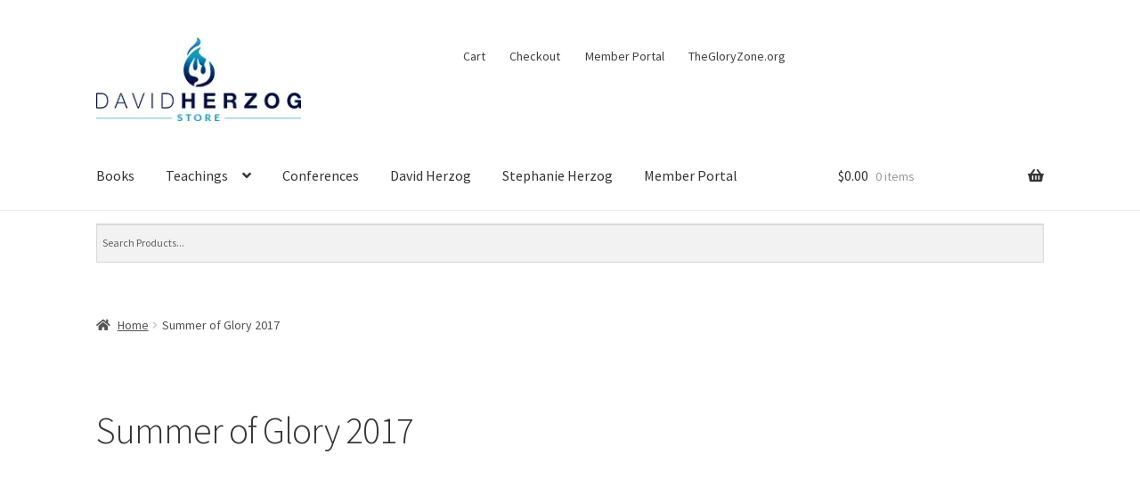

--- FILE ---
content_type: text/html; charset=UTF-8
request_url: https://davidherzogstore.com/summer-of-glory-2018-2-166/
body_size: 17749
content:
<!doctype html>
<html lang="en-US">
<head>
<meta charset="UTF-8">
<meta name="viewport" content="width=device-width, initial-scale=1">
<link rel="profile" href="https://gmpg.org/xfn/11">
<link rel="pingback" href="https://davidherzogstore.com/xmlrpc.php">

<meta name='robots' content='index, follow, max-image-preview:large, max-snippet:-1, max-video-preview:-1' />
	<style>img:is([sizes="auto" i], [sizes^="auto," i]) { contain-intrinsic-size: 3000px 1500px }</style>
	<script>window._wca = window._wca || [];</script>

	<!-- This site is optimized with the Yoast SEO plugin v26.8 - https://yoast.com/product/yoast-seo-wordpress/ -->
	<title>Summer of Glory 2017 - David Herzog Store</title>
	<link rel="canonical" href="https://davidherzogstore.com/summer-of-glory-2018-2-166/" />
	<meta property="og:locale" content="en_US" />
	<meta property="og:type" content="article" />
	<meta property="og:title" content="Summer of Glory 2017 - David Herzog Store" />
	<meta property="og:url" content="https://davidherzogstore.com/summer-of-glory-2018-2-166/" />
	<meta property="og:site_name" content="David Herzog Store" />
	<meta name="twitter:card" content="summary_large_image" />
	<script type="application/ld+json" class="yoast-schema-graph">{"@context":"https://schema.org","@graph":[{"@type":"WebPage","@id":"https://davidherzogstore.com/summer-of-glory-2018-2-166/","url":"https://davidherzogstore.com/summer-of-glory-2018-2-166/","name":"Summer of Glory 2017 - David Herzog Store","isPartOf":{"@id":"https://davidherzogstore.com/#website"},"datePublished":"2018-03-28T03:28:57+00:00","breadcrumb":{"@id":"https://davidherzogstore.com/summer-of-glory-2018-2-166/#breadcrumb"},"inLanguage":"en-US","potentialAction":[{"@type":"ReadAction","target":["https://davidherzogstore.com/summer-of-glory-2018-2-166/"]}]},{"@type":"BreadcrumbList","@id":"https://davidherzogstore.com/summer-of-glory-2018-2-166/#breadcrumb","itemListElement":[{"@type":"ListItem","position":1,"name":"Home","item":"https://davidherzogstore.com/"},{"@type":"ListItem","position":2,"name":"Summer of Glory 2017"}]},{"@type":"WebSite","@id":"https://davidherzogstore.com/#website","url":"https://davidherzogstore.com/","name":"David Herzog Store","description":"Bookstore of David Herzog Ministries","publisher":{"@id":"https://davidherzogstore.com/#organization"},"potentialAction":[{"@type":"SearchAction","target":{"@type":"EntryPoint","urlTemplate":"https://davidherzogstore.com/?s={search_term_string}"},"query-input":{"@type":"PropertyValueSpecification","valueRequired":true,"valueName":"search_term_string"}}],"inLanguage":"en-US"},{"@type":"Organization","@id":"https://davidherzogstore.com/#organization","name":"David Herzog Store","url":"https://davidherzogstore.com/","logo":{"@type":"ImageObject","inLanguage":"en-US","@id":"https://davidherzogstore.com/#/schema/logo/image/","url":"https://i0.wp.com/davidherzogstore.com/wp-content/uploads/2017/01/dhs_logo-1.jpg?fit=244%2C100&ssl=1","contentUrl":"https://i0.wp.com/davidherzogstore.com/wp-content/uploads/2017/01/dhs_logo-1.jpg?fit=244%2C100&ssl=1","width":244,"height":100,"caption":"David Herzog Store"},"image":{"@id":"https://davidherzogstore.com/#/schema/logo/image/"}}]}</script>
	<!-- / Yoast SEO plugin. -->


<link rel='dns-prefetch' href='//stats.wp.com' />
<link rel='dns-prefetch' href='//secure.gravatar.com' />
<link rel='dns-prefetch' href='//capi-automation.s3.us-east-2.amazonaws.com' />
<link rel='dns-prefetch' href='//fonts.googleapis.com' />
<link rel='dns-prefetch' href='//v0.wordpress.com' />
<link rel='preconnect' href='//i0.wp.com' />
<link rel="alternate" type="application/rss+xml" title="David Herzog Store &raquo; Feed" href="https://davidherzogstore.com/feed/" />
<link rel="alternate" type="application/rss+xml" title="David Herzog Store &raquo; Comments Feed" href="https://davidherzogstore.com/comments/feed/" />
<script>
window._wpemojiSettings = {"baseUrl":"https:\/\/s.w.org\/images\/core\/emoji\/16.0.1\/72x72\/","ext":".png","svgUrl":"https:\/\/s.w.org\/images\/core\/emoji\/16.0.1\/svg\/","svgExt":".svg","source":{"concatemoji":"https:\/\/davidherzogstore.com\/wp-includes\/js\/wp-emoji-release.min.js?ver=6.8.3"}};
/*! This file is auto-generated */
!function(s,n){var o,i,e;function c(e){try{var t={supportTests:e,timestamp:(new Date).valueOf()};sessionStorage.setItem(o,JSON.stringify(t))}catch(e){}}function p(e,t,n){e.clearRect(0,0,e.canvas.width,e.canvas.height),e.fillText(t,0,0);var t=new Uint32Array(e.getImageData(0,0,e.canvas.width,e.canvas.height).data),a=(e.clearRect(0,0,e.canvas.width,e.canvas.height),e.fillText(n,0,0),new Uint32Array(e.getImageData(0,0,e.canvas.width,e.canvas.height).data));return t.every(function(e,t){return e===a[t]})}function u(e,t){e.clearRect(0,0,e.canvas.width,e.canvas.height),e.fillText(t,0,0);for(var n=e.getImageData(16,16,1,1),a=0;a<n.data.length;a++)if(0!==n.data[a])return!1;return!0}function f(e,t,n,a){switch(t){case"flag":return n(e,"\ud83c\udff3\ufe0f\u200d\u26a7\ufe0f","\ud83c\udff3\ufe0f\u200b\u26a7\ufe0f")?!1:!n(e,"\ud83c\udde8\ud83c\uddf6","\ud83c\udde8\u200b\ud83c\uddf6")&&!n(e,"\ud83c\udff4\udb40\udc67\udb40\udc62\udb40\udc65\udb40\udc6e\udb40\udc67\udb40\udc7f","\ud83c\udff4\u200b\udb40\udc67\u200b\udb40\udc62\u200b\udb40\udc65\u200b\udb40\udc6e\u200b\udb40\udc67\u200b\udb40\udc7f");case"emoji":return!a(e,"\ud83e\udedf")}return!1}function g(e,t,n,a){var r="undefined"!=typeof WorkerGlobalScope&&self instanceof WorkerGlobalScope?new OffscreenCanvas(300,150):s.createElement("canvas"),o=r.getContext("2d",{willReadFrequently:!0}),i=(o.textBaseline="top",o.font="600 32px Arial",{});return e.forEach(function(e){i[e]=t(o,e,n,a)}),i}function t(e){var t=s.createElement("script");t.src=e,t.defer=!0,s.head.appendChild(t)}"undefined"!=typeof Promise&&(o="wpEmojiSettingsSupports",i=["flag","emoji"],n.supports={everything:!0,everythingExceptFlag:!0},e=new Promise(function(e){s.addEventListener("DOMContentLoaded",e,{once:!0})}),new Promise(function(t){var n=function(){try{var e=JSON.parse(sessionStorage.getItem(o));if("object"==typeof e&&"number"==typeof e.timestamp&&(new Date).valueOf()<e.timestamp+604800&&"object"==typeof e.supportTests)return e.supportTests}catch(e){}return null}();if(!n){if("undefined"!=typeof Worker&&"undefined"!=typeof OffscreenCanvas&&"undefined"!=typeof URL&&URL.createObjectURL&&"undefined"!=typeof Blob)try{var e="postMessage("+g.toString()+"("+[JSON.stringify(i),f.toString(),p.toString(),u.toString()].join(",")+"));",a=new Blob([e],{type:"text/javascript"}),r=new Worker(URL.createObjectURL(a),{name:"wpTestEmojiSupports"});return void(r.onmessage=function(e){c(n=e.data),r.terminate(),t(n)})}catch(e){}c(n=g(i,f,p,u))}t(n)}).then(function(e){for(var t in e)n.supports[t]=e[t],n.supports.everything=n.supports.everything&&n.supports[t],"flag"!==t&&(n.supports.everythingExceptFlag=n.supports.everythingExceptFlag&&n.supports[t]);n.supports.everythingExceptFlag=n.supports.everythingExceptFlag&&!n.supports.flag,n.DOMReady=!1,n.readyCallback=function(){n.DOMReady=!0}}).then(function(){return e}).then(function(){var e;n.supports.everything||(n.readyCallback(),(e=n.source||{}).concatemoji?t(e.concatemoji):e.wpemoji&&e.twemoji&&(t(e.twemoji),t(e.wpemoji)))}))}((window,document),window._wpemojiSettings);
</script>
<style id='wp-emoji-styles-inline-css'>

	img.wp-smiley, img.emoji {
		display: inline !important;
		border: none !important;
		box-shadow: none !important;
		height: 1em !important;
		width: 1em !important;
		margin: 0 0.07em !important;
		vertical-align: -0.1em !important;
		background: none !important;
		padding: 0 !important;
	}
</style>
<link rel='stylesheet' id='wp-block-library-css' href='https://davidherzogstore.com/wp-includes/css/dist/block-library/style.min.css?ver=6.8.3' media='all' />
<style id='wp-block-library-theme-inline-css'>
.wp-block-audio :where(figcaption){color:#555;font-size:13px;text-align:center}.is-dark-theme .wp-block-audio :where(figcaption){color:#ffffffa6}.wp-block-audio{margin:0 0 1em}.wp-block-code{border:1px solid #ccc;border-radius:4px;font-family:Menlo,Consolas,monaco,monospace;padding:.8em 1em}.wp-block-embed :where(figcaption){color:#555;font-size:13px;text-align:center}.is-dark-theme .wp-block-embed :where(figcaption){color:#ffffffa6}.wp-block-embed{margin:0 0 1em}.blocks-gallery-caption{color:#555;font-size:13px;text-align:center}.is-dark-theme .blocks-gallery-caption{color:#ffffffa6}:root :where(.wp-block-image figcaption){color:#555;font-size:13px;text-align:center}.is-dark-theme :root :where(.wp-block-image figcaption){color:#ffffffa6}.wp-block-image{margin:0 0 1em}.wp-block-pullquote{border-bottom:4px solid;border-top:4px solid;color:currentColor;margin-bottom:1.75em}.wp-block-pullquote cite,.wp-block-pullquote footer,.wp-block-pullquote__citation{color:currentColor;font-size:.8125em;font-style:normal;text-transform:uppercase}.wp-block-quote{border-left:.25em solid;margin:0 0 1.75em;padding-left:1em}.wp-block-quote cite,.wp-block-quote footer{color:currentColor;font-size:.8125em;font-style:normal;position:relative}.wp-block-quote:where(.has-text-align-right){border-left:none;border-right:.25em solid;padding-left:0;padding-right:1em}.wp-block-quote:where(.has-text-align-center){border:none;padding-left:0}.wp-block-quote.is-large,.wp-block-quote.is-style-large,.wp-block-quote:where(.is-style-plain){border:none}.wp-block-search .wp-block-search__label{font-weight:700}.wp-block-search__button{border:1px solid #ccc;padding:.375em .625em}:where(.wp-block-group.has-background){padding:1.25em 2.375em}.wp-block-separator.has-css-opacity{opacity:.4}.wp-block-separator{border:none;border-bottom:2px solid;margin-left:auto;margin-right:auto}.wp-block-separator.has-alpha-channel-opacity{opacity:1}.wp-block-separator:not(.is-style-wide):not(.is-style-dots){width:100px}.wp-block-separator.has-background:not(.is-style-dots){border-bottom:none;height:1px}.wp-block-separator.has-background:not(.is-style-wide):not(.is-style-dots){height:2px}.wp-block-table{margin:0 0 1em}.wp-block-table td,.wp-block-table th{word-break:normal}.wp-block-table :where(figcaption){color:#555;font-size:13px;text-align:center}.is-dark-theme .wp-block-table :where(figcaption){color:#ffffffa6}.wp-block-video :where(figcaption){color:#555;font-size:13px;text-align:center}.is-dark-theme .wp-block-video :where(figcaption){color:#ffffffa6}.wp-block-video{margin:0 0 1em}:root :where(.wp-block-template-part.has-background){margin-bottom:0;margin-top:0;padding:1.25em 2.375em}
</style>
<style id='classic-theme-styles-inline-css'>
/*! This file is auto-generated */
.wp-block-button__link{color:#fff;background-color:#32373c;border-radius:9999px;box-shadow:none;text-decoration:none;padding:calc(.667em + 2px) calc(1.333em + 2px);font-size:1.125em}.wp-block-file__button{background:#32373c;color:#fff;text-decoration:none}
</style>
<link rel='stylesheet' id='mediaelement-css' href='https://davidherzogstore.com/wp-includes/js/mediaelement/mediaelementplayer-legacy.min.css?ver=4.2.17' media='all' />
<link rel='stylesheet' id='wp-mediaelement-css' href='https://davidherzogstore.com/wp-includes/js/mediaelement/wp-mediaelement.min.css?ver=6.8.3' media='all' />
<style id='jetpack-sharing-buttons-style-inline-css'>
.jetpack-sharing-buttons__services-list{display:flex;flex-direction:row;flex-wrap:wrap;gap:0;list-style-type:none;margin:5px;padding:0}.jetpack-sharing-buttons__services-list.has-small-icon-size{font-size:12px}.jetpack-sharing-buttons__services-list.has-normal-icon-size{font-size:16px}.jetpack-sharing-buttons__services-list.has-large-icon-size{font-size:24px}.jetpack-sharing-buttons__services-list.has-huge-icon-size{font-size:36px}@media print{.jetpack-sharing-buttons__services-list{display:none!important}}.editor-styles-wrapper .wp-block-jetpack-sharing-buttons{gap:0;padding-inline-start:0}ul.jetpack-sharing-buttons__services-list.has-background{padding:1.25em 2.375em}
</style>
<link rel='stylesheet' id='storefront-gutenberg-blocks-css' href='https://davidherzogstore.com/wp-content/themes/storefront/assets/css/base/gutenberg-blocks.css?ver=4.6.2' media='all' />
<style id='storefront-gutenberg-blocks-inline-css'>

				.wp-block-button__link:not(.has-text-color) {
					color: #ffffff;
				}

				.wp-block-button__link:not(.has-text-color):hover,
				.wp-block-button__link:not(.has-text-color):focus,
				.wp-block-button__link:not(.has-text-color):active {
					color: #ffffff;
				}

				.wp-block-button__link:not(.has-background) {
					background-color: #5ba533;
				}

				.wp-block-button__link:not(.has-background):hover,
				.wp-block-button__link:not(.has-background):focus,
				.wp-block-button__link:not(.has-background):active {
					border-color: #428c1a;
					background-color: #428c1a;
				}

				.wc-block-grid__products .wc-block-grid__product .wp-block-button__link {
					background-color: #5ba533;
					border-color: #5ba533;
					color: #ffffff;
				}

				.wp-block-quote footer,
				.wp-block-quote cite,
				.wp-block-quote__citation {
					color: #4f4f4f;
				}

				.wp-block-pullquote cite,
				.wp-block-pullquote footer,
				.wp-block-pullquote__citation {
					color: #4f4f4f;
				}

				.wp-block-image figcaption {
					color: #4f4f4f;
				}

				.wp-block-separator.is-style-dots::before {
					color: #333333;
				}

				.wp-block-file a.wp-block-file__button {
					color: #ffffff;
					background-color: #5ba533;
					border-color: #5ba533;
				}

				.wp-block-file a.wp-block-file__button:hover,
				.wp-block-file a.wp-block-file__button:focus,
				.wp-block-file a.wp-block-file__button:active {
					color: #ffffff;
					background-color: #428c1a;
				}

				.wp-block-code,
				.wp-block-preformatted pre {
					color: #4f4f4f;
				}

				.wp-block-table:not( .has-background ):not( .is-style-stripes ) tbody tr:nth-child(2n) td {
					background-color: #fdfdfd;
				}

				.wp-block-cover .wp-block-cover__inner-container h1:not(.has-text-color),
				.wp-block-cover .wp-block-cover__inner-container h2:not(.has-text-color),
				.wp-block-cover .wp-block-cover__inner-container h3:not(.has-text-color),
				.wp-block-cover .wp-block-cover__inner-container h4:not(.has-text-color),
				.wp-block-cover .wp-block-cover__inner-container h5:not(.has-text-color),
				.wp-block-cover .wp-block-cover__inner-container h6:not(.has-text-color) {
					color: #000000;
				}

				div.wc-block-components-price-slider__range-input-progress,
				.rtl .wc-block-components-price-slider__range-input-progress {
					--range-color: #1e73be;
				}

				/* Target only IE11 */
				@media all and (-ms-high-contrast: none), (-ms-high-contrast: active) {
					.wc-block-components-price-slider__range-input-progress {
						background: #1e73be;
					}
				}

				.wc-block-components-button:not(.is-link) {
					background-color: #333333;
					color: #ffffff;
				}

				.wc-block-components-button:not(.is-link):hover,
				.wc-block-components-button:not(.is-link):focus,
				.wc-block-components-button:not(.is-link):active {
					background-color: #1a1a1a;
					color: #ffffff;
				}

				.wc-block-components-button:not(.is-link):disabled {
					background-color: #333333;
					color: #ffffff;
				}

				.wc-block-cart__submit-container {
					background-color: #ffffff;
				}

				.wc-block-cart__submit-container::before {
					color: rgba(220,220,220,0.5);
				}

				.wc-block-components-order-summary-item__quantity {
					background-color: #ffffff;
					border-color: #4f4f4f;
					box-shadow: 0 0 0 2px #ffffff;
					color: #4f4f4f;
				}
			
</style>
<style id='global-styles-inline-css'>
:root{--wp--preset--aspect-ratio--square: 1;--wp--preset--aspect-ratio--4-3: 4/3;--wp--preset--aspect-ratio--3-4: 3/4;--wp--preset--aspect-ratio--3-2: 3/2;--wp--preset--aspect-ratio--2-3: 2/3;--wp--preset--aspect-ratio--16-9: 16/9;--wp--preset--aspect-ratio--9-16: 9/16;--wp--preset--color--black: #000000;--wp--preset--color--cyan-bluish-gray: #abb8c3;--wp--preset--color--white: #ffffff;--wp--preset--color--pale-pink: #f78da7;--wp--preset--color--vivid-red: #cf2e2e;--wp--preset--color--luminous-vivid-orange: #ff6900;--wp--preset--color--luminous-vivid-amber: #fcb900;--wp--preset--color--light-green-cyan: #7bdcb5;--wp--preset--color--vivid-green-cyan: #00d084;--wp--preset--color--pale-cyan-blue: #8ed1fc;--wp--preset--color--vivid-cyan-blue: #0693e3;--wp--preset--color--vivid-purple: #9b51e0;--wp--preset--gradient--vivid-cyan-blue-to-vivid-purple: linear-gradient(135deg,rgba(6,147,227,1) 0%,rgb(155,81,224) 100%);--wp--preset--gradient--light-green-cyan-to-vivid-green-cyan: linear-gradient(135deg,rgb(122,220,180) 0%,rgb(0,208,130) 100%);--wp--preset--gradient--luminous-vivid-amber-to-luminous-vivid-orange: linear-gradient(135deg,rgba(252,185,0,1) 0%,rgba(255,105,0,1) 100%);--wp--preset--gradient--luminous-vivid-orange-to-vivid-red: linear-gradient(135deg,rgba(255,105,0,1) 0%,rgb(207,46,46) 100%);--wp--preset--gradient--very-light-gray-to-cyan-bluish-gray: linear-gradient(135deg,rgb(238,238,238) 0%,rgb(169,184,195) 100%);--wp--preset--gradient--cool-to-warm-spectrum: linear-gradient(135deg,rgb(74,234,220) 0%,rgb(151,120,209) 20%,rgb(207,42,186) 40%,rgb(238,44,130) 60%,rgb(251,105,98) 80%,rgb(254,248,76) 100%);--wp--preset--gradient--blush-light-purple: linear-gradient(135deg,rgb(255,206,236) 0%,rgb(152,150,240) 100%);--wp--preset--gradient--blush-bordeaux: linear-gradient(135deg,rgb(254,205,165) 0%,rgb(254,45,45) 50%,rgb(107,0,62) 100%);--wp--preset--gradient--luminous-dusk: linear-gradient(135deg,rgb(255,203,112) 0%,rgb(199,81,192) 50%,rgb(65,88,208) 100%);--wp--preset--gradient--pale-ocean: linear-gradient(135deg,rgb(255,245,203) 0%,rgb(182,227,212) 50%,rgb(51,167,181) 100%);--wp--preset--gradient--electric-grass: linear-gradient(135deg,rgb(202,248,128) 0%,rgb(113,206,126) 100%);--wp--preset--gradient--midnight: linear-gradient(135deg,rgb(2,3,129) 0%,rgb(40,116,252) 100%);--wp--preset--font-size--small: 14px;--wp--preset--font-size--medium: 23px;--wp--preset--font-size--large: 26px;--wp--preset--font-size--x-large: 42px;--wp--preset--font-size--normal: 16px;--wp--preset--font-size--huge: 37px;--wp--preset--spacing--20: 0.44rem;--wp--preset--spacing--30: 0.67rem;--wp--preset--spacing--40: 1rem;--wp--preset--spacing--50: 1.5rem;--wp--preset--spacing--60: 2.25rem;--wp--preset--spacing--70: 3.38rem;--wp--preset--spacing--80: 5.06rem;--wp--preset--shadow--natural: 6px 6px 9px rgba(0, 0, 0, 0.2);--wp--preset--shadow--deep: 12px 12px 50px rgba(0, 0, 0, 0.4);--wp--preset--shadow--sharp: 6px 6px 0px rgba(0, 0, 0, 0.2);--wp--preset--shadow--outlined: 6px 6px 0px -3px rgba(255, 255, 255, 1), 6px 6px rgba(0, 0, 0, 1);--wp--preset--shadow--crisp: 6px 6px 0px rgba(0, 0, 0, 1);}:root :where(.is-layout-flow) > :first-child{margin-block-start: 0;}:root :where(.is-layout-flow) > :last-child{margin-block-end: 0;}:root :where(.is-layout-flow) > *{margin-block-start: 24px;margin-block-end: 0;}:root :where(.is-layout-constrained) > :first-child{margin-block-start: 0;}:root :where(.is-layout-constrained) > :last-child{margin-block-end: 0;}:root :where(.is-layout-constrained) > *{margin-block-start: 24px;margin-block-end: 0;}:root :where(.is-layout-flex){gap: 24px;}:root :where(.is-layout-grid){gap: 24px;}body .is-layout-flex{display: flex;}.is-layout-flex{flex-wrap: wrap;align-items: center;}.is-layout-flex > :is(*, div){margin: 0;}body .is-layout-grid{display: grid;}.is-layout-grid > :is(*, div){margin: 0;}.has-black-color{color: var(--wp--preset--color--black) !important;}.has-cyan-bluish-gray-color{color: var(--wp--preset--color--cyan-bluish-gray) !important;}.has-white-color{color: var(--wp--preset--color--white) !important;}.has-pale-pink-color{color: var(--wp--preset--color--pale-pink) !important;}.has-vivid-red-color{color: var(--wp--preset--color--vivid-red) !important;}.has-luminous-vivid-orange-color{color: var(--wp--preset--color--luminous-vivid-orange) !important;}.has-luminous-vivid-amber-color{color: var(--wp--preset--color--luminous-vivid-amber) !important;}.has-light-green-cyan-color{color: var(--wp--preset--color--light-green-cyan) !important;}.has-vivid-green-cyan-color{color: var(--wp--preset--color--vivid-green-cyan) !important;}.has-pale-cyan-blue-color{color: var(--wp--preset--color--pale-cyan-blue) !important;}.has-vivid-cyan-blue-color{color: var(--wp--preset--color--vivid-cyan-blue) !important;}.has-vivid-purple-color{color: var(--wp--preset--color--vivid-purple) !important;}.has-black-background-color{background-color: var(--wp--preset--color--black) !important;}.has-cyan-bluish-gray-background-color{background-color: var(--wp--preset--color--cyan-bluish-gray) !important;}.has-white-background-color{background-color: var(--wp--preset--color--white) !important;}.has-pale-pink-background-color{background-color: var(--wp--preset--color--pale-pink) !important;}.has-vivid-red-background-color{background-color: var(--wp--preset--color--vivid-red) !important;}.has-luminous-vivid-orange-background-color{background-color: var(--wp--preset--color--luminous-vivid-orange) !important;}.has-luminous-vivid-amber-background-color{background-color: var(--wp--preset--color--luminous-vivid-amber) !important;}.has-light-green-cyan-background-color{background-color: var(--wp--preset--color--light-green-cyan) !important;}.has-vivid-green-cyan-background-color{background-color: var(--wp--preset--color--vivid-green-cyan) !important;}.has-pale-cyan-blue-background-color{background-color: var(--wp--preset--color--pale-cyan-blue) !important;}.has-vivid-cyan-blue-background-color{background-color: var(--wp--preset--color--vivid-cyan-blue) !important;}.has-vivid-purple-background-color{background-color: var(--wp--preset--color--vivid-purple) !important;}.has-black-border-color{border-color: var(--wp--preset--color--black) !important;}.has-cyan-bluish-gray-border-color{border-color: var(--wp--preset--color--cyan-bluish-gray) !important;}.has-white-border-color{border-color: var(--wp--preset--color--white) !important;}.has-pale-pink-border-color{border-color: var(--wp--preset--color--pale-pink) !important;}.has-vivid-red-border-color{border-color: var(--wp--preset--color--vivid-red) !important;}.has-luminous-vivid-orange-border-color{border-color: var(--wp--preset--color--luminous-vivid-orange) !important;}.has-luminous-vivid-amber-border-color{border-color: var(--wp--preset--color--luminous-vivid-amber) !important;}.has-light-green-cyan-border-color{border-color: var(--wp--preset--color--light-green-cyan) !important;}.has-vivid-green-cyan-border-color{border-color: var(--wp--preset--color--vivid-green-cyan) !important;}.has-pale-cyan-blue-border-color{border-color: var(--wp--preset--color--pale-cyan-blue) !important;}.has-vivid-cyan-blue-border-color{border-color: var(--wp--preset--color--vivid-cyan-blue) !important;}.has-vivid-purple-border-color{border-color: var(--wp--preset--color--vivid-purple) !important;}.has-vivid-cyan-blue-to-vivid-purple-gradient-background{background: var(--wp--preset--gradient--vivid-cyan-blue-to-vivid-purple) !important;}.has-light-green-cyan-to-vivid-green-cyan-gradient-background{background: var(--wp--preset--gradient--light-green-cyan-to-vivid-green-cyan) !important;}.has-luminous-vivid-amber-to-luminous-vivid-orange-gradient-background{background: var(--wp--preset--gradient--luminous-vivid-amber-to-luminous-vivid-orange) !important;}.has-luminous-vivid-orange-to-vivid-red-gradient-background{background: var(--wp--preset--gradient--luminous-vivid-orange-to-vivid-red) !important;}.has-very-light-gray-to-cyan-bluish-gray-gradient-background{background: var(--wp--preset--gradient--very-light-gray-to-cyan-bluish-gray) !important;}.has-cool-to-warm-spectrum-gradient-background{background: var(--wp--preset--gradient--cool-to-warm-spectrum) !important;}.has-blush-light-purple-gradient-background{background: var(--wp--preset--gradient--blush-light-purple) !important;}.has-blush-bordeaux-gradient-background{background: var(--wp--preset--gradient--blush-bordeaux) !important;}.has-luminous-dusk-gradient-background{background: var(--wp--preset--gradient--luminous-dusk) !important;}.has-pale-ocean-gradient-background{background: var(--wp--preset--gradient--pale-ocean) !important;}.has-electric-grass-gradient-background{background: var(--wp--preset--gradient--electric-grass) !important;}.has-midnight-gradient-background{background: var(--wp--preset--gradient--midnight) !important;}.has-small-font-size{font-size: var(--wp--preset--font-size--small) !important;}.has-medium-font-size{font-size: var(--wp--preset--font-size--medium) !important;}.has-large-font-size{font-size: var(--wp--preset--font-size--large) !important;}.has-x-large-font-size{font-size: var(--wp--preset--font-size--x-large) !important;}
:root :where(.wp-block-pullquote){font-size: 1.5em;line-height: 1.6;}
</style>
<link rel='stylesheet' id='jquery-smooth-scroll-css' href='https://davidherzogstore.com/wp-content/plugins/jquery-smooth-scroll/css/style.css?ver=1.4.5' media='all' />
<link rel='stylesheet' id='dslc-fontawesome-css' href='https://davidherzogstore.com/wp-content/plugins/live-composer-page-builder/css/font-awesome.css?ver=2.0.8' media='all' />
<link rel='stylesheet' id='dslc-plugins-css-css' href='https://davidherzogstore.com/wp-content/plugins/live-composer-page-builder/css/dist/frontend.plugins.min.css?ver=2.0.8' media='all' />
<link rel='stylesheet' id='dslc-frontend-css-css' href='https://davidherzogstore.com/wp-content/plugins/live-composer-page-builder/css/dist/frontend.min.css?ver=2.0.8' media='all' />
<style id='woocommerce-inline-inline-css'>
.woocommerce form .form-row .required { visibility: visible; }
</style>
<link rel='stylesheet' id='aws-style-css' href='https://davidherzogstore.com/wp-content/plugins/advanced-woo-search/assets/css/common.min.css?ver=3.52' media='all' />
<link rel='stylesheet' id='storefront-style-css' href='https://davidherzogstore.com/wp-content/themes/storefront/style.css?ver=4.6.2' media='all' />
<style id='storefront-style-inline-css'>

			.main-navigation ul li a,
			.site-title a,
			ul.menu li a,
			.site-branding h1 a,
			button.menu-toggle,
			button.menu-toggle:hover,
			.handheld-navigation .dropdown-toggle {
				color: #333333;
			}

			button.menu-toggle,
			button.menu-toggle:hover {
				border-color: #333333;
			}

			.main-navigation ul li a:hover,
			.main-navigation ul li:hover > a,
			.site-title a:hover,
			.site-header ul.menu li.current-menu-item > a {
				color: #747474;
			}

			table:not( .has-background ) th {
				background-color: #f8f8f8;
			}

			table:not( .has-background ) tbody td {
				background-color: #fdfdfd;
			}

			table:not( .has-background ) tbody tr:nth-child(2n) td,
			fieldset,
			fieldset legend {
				background-color: #fbfbfb;
			}

			.site-header,
			.secondary-navigation ul ul,
			.main-navigation ul.menu > li.menu-item-has-children:after,
			.secondary-navigation ul.menu ul,
			.storefront-handheld-footer-bar,
			.storefront-handheld-footer-bar ul li > a,
			.storefront-handheld-footer-bar ul li.search .site-search,
			button.menu-toggle,
			button.menu-toggle:hover {
				background-color: #ffffff;
			}

			p.site-description,
			.site-header,
			.storefront-handheld-footer-bar {
				color: #404040;
			}

			button.menu-toggle:after,
			button.menu-toggle:before,
			button.menu-toggle span:before {
				background-color: #333333;
			}

			h1, h2, h3, h4, h5, h6, .wc-block-grid__product-title {
				color: #333333;
			}

			.widget h1 {
				border-bottom-color: #333333;
			}

			body,
			.secondary-navigation a {
				color: #4f4f4f;
			}

			.widget-area .widget a,
			.hentry .entry-header .posted-on a,
			.hentry .entry-header .post-author a,
			.hentry .entry-header .post-comments a,
			.hentry .entry-header .byline a {
				color: #545454;
			}

			a {
				color: #1e73be;
			}

			a:focus,
			button:focus,
			.button.alt:focus,
			input:focus,
			textarea:focus,
			input[type="button"]:focus,
			input[type="reset"]:focus,
			input[type="submit"]:focus,
			input[type="email"]:focus,
			input[type="tel"]:focus,
			input[type="url"]:focus,
			input[type="password"]:focus,
			input[type="search"]:focus {
				outline-color: #1e73be;
			}

			button, input[type="button"], input[type="reset"], input[type="submit"], .button, .widget a.button {
				background-color: #5ba533;
				border-color: #5ba533;
				color: #ffffff;
			}

			button:hover, input[type="button"]:hover, input[type="reset"]:hover, input[type="submit"]:hover, .button:hover, .widget a.button:hover {
				background-color: #428c1a;
				border-color: #428c1a;
				color: #ffffff;
			}

			button.alt, input[type="button"].alt, input[type="reset"].alt, input[type="submit"].alt, .button.alt, .widget-area .widget a.button.alt {
				background-color: #333333;
				border-color: #333333;
				color: #ffffff;
			}

			button.alt:hover, input[type="button"].alt:hover, input[type="reset"].alt:hover, input[type="submit"].alt:hover, .button.alt:hover, .widget-area .widget a.button.alt:hover {
				background-color: #1a1a1a;
				border-color: #1a1a1a;
				color: #ffffff;
			}

			.pagination .page-numbers li .page-numbers.current {
				background-color: #e6e6e6;
				color: #454545;
			}

			#comments .comment-list .comment-content .comment-text {
				background-color: #f8f8f8;
			}

			.site-footer {
				background-color: #f0f0f0;
				color: #6d6d6d;
			}

			.site-footer a:not(.button):not(.components-button) {
				color: #333333;
			}

			.site-footer .storefront-handheld-footer-bar a:not(.button):not(.components-button) {
				color: #333333;
			}

			.site-footer h1, .site-footer h2, .site-footer h3, .site-footer h4, .site-footer h5, .site-footer h6, .site-footer .widget .widget-title, .site-footer .widget .widgettitle {
				color: #333333;
			}

			.page-template-template-homepage.has-post-thumbnail .type-page.has-post-thumbnail .entry-title {
				color: #000000;
			}

			.page-template-template-homepage.has-post-thumbnail .type-page.has-post-thumbnail .entry-content {
				color: #000000;
			}

			@media screen and ( min-width: 768px ) {
				.secondary-navigation ul.menu a:hover {
					color: #595959;
				}

				.secondary-navigation ul.menu a {
					color: #404040;
				}

				.main-navigation ul.menu ul.sub-menu,
				.main-navigation ul.nav-menu ul.children {
					background-color: #f0f0f0;
				}

				.site-header {
					border-bottom-color: #f0f0f0;
				}
			}
</style>
<link rel='stylesheet' id='storefront-icons-css' href='https://davidherzogstore.com/wp-content/themes/storefront/assets/css/base/icons.css?ver=4.6.2' media='all' />
<link rel='stylesheet' id='storefront-fonts-css' href='https://fonts.googleapis.com/css?family=Source+Sans+Pro%3A400%2C300%2C300italic%2C400italic%2C600%2C700%2C900&#038;subset=latin%2Clatin-ext&#038;ver=4.6.2' media='all' />
<link rel='stylesheet' id='storefront-jetpack-widgets-css' href='https://davidherzogstore.com/wp-content/themes/storefront/assets/css/jetpack/widgets.css?ver=4.6.2' media='all' />
<link rel='stylesheet' id='storefront-woocommerce-style-css' href='https://davidherzogstore.com/wp-content/themes/storefront/assets/css/woocommerce/woocommerce.css?ver=4.6.2' media='all' />
<style id='storefront-woocommerce-style-inline-css'>
@font-face {
				font-family: star;
				src: url(https://davidherzogstore.com/wp-content/plugins/woocommerce/assets/fonts/star.eot);
				src:
					url(https://davidherzogstore.com/wp-content/plugins/woocommerce/assets/fonts/star.eot?#iefix) format("embedded-opentype"),
					url(https://davidherzogstore.com/wp-content/plugins/woocommerce/assets/fonts/star.woff) format("woff"),
					url(https://davidherzogstore.com/wp-content/plugins/woocommerce/assets/fonts/star.ttf) format("truetype"),
					url(https://davidherzogstore.com/wp-content/plugins/woocommerce/assets/fonts/star.svg#star) format("svg");
				font-weight: 400;
				font-style: normal;
			}
			@font-face {
				font-family: WooCommerce;
				src: url(https://davidherzogstore.com/wp-content/plugins/woocommerce/assets/fonts/WooCommerce.eot);
				src:
					url(https://davidherzogstore.com/wp-content/plugins/woocommerce/assets/fonts/WooCommerce.eot?#iefix) format("embedded-opentype"),
					url(https://davidherzogstore.com/wp-content/plugins/woocommerce/assets/fonts/WooCommerce.woff) format("woff"),
					url(https://davidherzogstore.com/wp-content/plugins/woocommerce/assets/fonts/WooCommerce.ttf) format("truetype"),
					url(https://davidherzogstore.com/wp-content/plugins/woocommerce/assets/fonts/WooCommerce.svg#WooCommerce) format("svg");
				font-weight: 400;
				font-style: normal;
			}

			a.cart-contents,
			.site-header-cart .widget_shopping_cart a {
				color: #333333;
			}

			a.cart-contents:hover,
			.site-header-cart .widget_shopping_cart a:hover,
			.site-header-cart:hover > li > a {
				color: #747474;
			}

			table.cart td.product-remove,
			table.cart td.actions {
				border-top-color: #ffffff;
			}

			.storefront-handheld-footer-bar ul li.cart .count {
				background-color: #333333;
				color: #ffffff;
				border-color: #ffffff;
			}

			.woocommerce-tabs ul.tabs li.active a,
			ul.products li.product .price,
			.onsale,
			.wc-block-grid__product-onsale,
			.widget_search form:before,
			.widget_product_search form:before {
				color: #4f4f4f;
			}

			.woocommerce-breadcrumb a,
			a.woocommerce-review-link,
			.product_meta a {
				color: #545454;
			}

			.wc-block-grid__product-onsale,
			.onsale {
				border-color: #4f4f4f;
			}

			.star-rating span:before,
			.quantity .plus, .quantity .minus,
			p.stars a:hover:after,
			p.stars a:after,
			.star-rating span:before,
			#payment .payment_methods li input[type=radio]:first-child:checked+label:before {
				color: #1e73be;
			}

			.widget_price_filter .ui-slider .ui-slider-range,
			.widget_price_filter .ui-slider .ui-slider-handle {
				background-color: #1e73be;
			}

			.order_details {
				background-color: #f8f8f8;
			}

			.order_details > li {
				border-bottom: 1px dotted #e3e3e3;
			}

			.order_details:before,
			.order_details:after {
				background: -webkit-linear-gradient(transparent 0,transparent 0),-webkit-linear-gradient(135deg,#f8f8f8 33.33%,transparent 33.33%),-webkit-linear-gradient(45deg,#f8f8f8 33.33%,transparent 33.33%)
			}

			#order_review {
				background-color: #ffffff;
			}

			#payment .payment_methods > li .payment_box,
			#payment .place-order {
				background-color: #fafafa;
			}

			#payment .payment_methods > li:not(.woocommerce-notice) {
				background-color: #f5f5f5;
			}

			#payment .payment_methods > li:not(.woocommerce-notice):hover {
				background-color: #f0f0f0;
			}

			.woocommerce-pagination .page-numbers li .page-numbers.current {
				background-color: #e6e6e6;
				color: #454545;
			}

			.wc-block-grid__product-onsale,
			.onsale,
			.woocommerce-pagination .page-numbers li .page-numbers:not(.current) {
				color: #4f4f4f;
			}

			p.stars a:before,
			p.stars a:hover~a:before,
			p.stars.selected a.active~a:before {
				color: #4f4f4f;
			}

			p.stars.selected a.active:before,
			p.stars:hover a:before,
			p.stars.selected a:not(.active):before,
			p.stars.selected a.active:before {
				color: #1e73be;
			}

			.single-product div.product .woocommerce-product-gallery .woocommerce-product-gallery__trigger {
				background-color: #5ba533;
				color: #ffffff;
			}

			.single-product div.product .woocommerce-product-gallery .woocommerce-product-gallery__trigger:hover {
				background-color: #428c1a;
				border-color: #428c1a;
				color: #ffffff;
			}

			.button.added_to_cart:focus,
			.button.wc-forward:focus {
				outline-color: #1e73be;
			}

			.added_to_cart,
			.site-header-cart .widget_shopping_cart a.button,
			.wc-block-grid__products .wc-block-grid__product .wp-block-button__link {
				background-color: #5ba533;
				border-color: #5ba533;
				color: #ffffff;
			}

			.added_to_cart:hover,
			.site-header-cart .widget_shopping_cart a.button:hover,
			.wc-block-grid__products .wc-block-grid__product .wp-block-button__link:hover {
				background-color: #428c1a;
				border-color: #428c1a;
				color: #ffffff;
			}

			.added_to_cart.alt, .added_to_cart, .widget a.button.checkout {
				background-color: #333333;
				border-color: #333333;
				color: #ffffff;
			}

			.added_to_cart.alt:hover, .added_to_cart:hover, .widget a.button.checkout:hover {
				background-color: #1a1a1a;
				border-color: #1a1a1a;
				color: #ffffff;
			}

			.button.loading {
				color: #5ba533;
			}

			.button.loading:hover {
				background-color: #5ba533;
			}

			.button.loading:after {
				color: #ffffff;
			}

			@media screen and ( min-width: 768px ) {
				.site-header-cart .widget_shopping_cart,
				.site-header .product_list_widget li .quantity {
					color: #404040;
				}

				.site-header-cart .widget_shopping_cart .buttons,
				.site-header-cart .widget_shopping_cart .total {
					background-color: #f5f5f5;
				}

				.site-header-cart .widget_shopping_cart {
					background-color: #f0f0f0;
				}
			}
				.storefront-product-pagination a {
					color: #4f4f4f;
					background-color: #ffffff;
				}
				.storefront-sticky-add-to-cart {
					color: #4f4f4f;
					background-color: #ffffff;
				}

				.storefront-sticky-add-to-cart a:not(.button) {
					color: #333333;
				}
</style>
<link rel='stylesheet' id='storefront-woocommerce-brands-style-css' href='https://davidherzogstore.com/wp-content/themes/storefront/assets/css/woocommerce/extensions/brands.css?ver=4.6.2' media='all' />
<link rel='stylesheet' id='woa-shp-header-style-css' href='https://davidherzogstore.com/wp-content/plugins/storefront-header-picker/css/style.css?ver=6.8.3' media='all' />
<!--n2css--><!--n2js--><script src="https://davidherzogstore.com/wp-includes/js/jquery/jquery.min.js?ver=3.7.1" id="jquery-core-js"></script>
<script src="https://davidherzogstore.com/wp-includes/js/jquery/jquery-migrate.min.js?ver=3.4.1" id="jquery-migrate-js"></script>
<script src="https://davidherzogstore.com/wp-content/plugins/live-composer-page-builder/js/dist/client_plugins.min.js?ver=2.0.8" id="dslc-plugins-js-js"></script>
<script src="https://davidherzogstore.com/wp-content/plugins/woocommerce/assets/js/jquery-blockui/jquery.blockUI.min.js?ver=2.7.0-wc.10.4.3" id="wc-jquery-blockui-js" defer data-wp-strategy="defer"></script>
<script id="wc-add-to-cart-js-extra">
var wc_add_to_cart_params = {"ajax_url":"\/wp-admin\/admin-ajax.php","wc_ajax_url":"\/?wc-ajax=%%endpoint%%","i18n_view_cart":"View cart","cart_url":"https:\/\/davidherzogstore.com\/cart\/","is_cart":"","cart_redirect_after_add":"no"};
</script>
<script src="https://davidherzogstore.com/wp-content/plugins/woocommerce/assets/js/frontend/add-to-cart.min.js?ver=10.4.3" id="wc-add-to-cart-js" defer data-wp-strategy="defer"></script>
<script src="https://davidherzogstore.com/wp-content/plugins/woocommerce/assets/js/js-cookie/js.cookie.min.js?ver=2.1.4-wc.10.4.3" id="wc-js-cookie-js" defer data-wp-strategy="defer"></script>
<script id="woocommerce-js-extra">
var woocommerce_params = {"ajax_url":"\/wp-admin\/admin-ajax.php","wc_ajax_url":"\/?wc-ajax=%%endpoint%%","i18n_password_show":"Show password","i18n_password_hide":"Hide password"};
</script>
<script src="https://davidherzogstore.com/wp-content/plugins/woocommerce/assets/js/frontend/woocommerce.min.js?ver=10.4.3" id="woocommerce-js" defer data-wp-strategy="defer"></script>
<script id="wc-cart-fragments-js-extra">
var wc_cart_fragments_params = {"ajax_url":"\/wp-admin\/admin-ajax.php","wc_ajax_url":"\/?wc-ajax=%%endpoint%%","cart_hash_key":"wc_cart_hash_e917c18aae615e26c7f49acc587402db","fragment_name":"wc_fragments_e917c18aae615e26c7f49acc587402db","request_timeout":"5000"};
</script>
<script src="https://davidherzogstore.com/wp-content/plugins/woocommerce/assets/js/frontend/cart-fragments.min.js?ver=10.4.3" id="wc-cart-fragments-js" defer data-wp-strategy="defer"></script>
<script src="https://stats.wp.com/s-202605.js" id="woocommerce-analytics-js" defer data-wp-strategy="defer"></script>
<link rel="https://api.w.org/" href="https://davidherzogstore.com/wp-json/" /><link rel="alternate" title="JSON" type="application/json" href="https://davidherzogstore.com/wp-json/wp/v2/pages/2639" /><link rel="EditURI" type="application/rsd+xml" title="RSD" href="https://davidherzogstore.com/xmlrpc.php?rsd" />
<link rel='shortlink' href='https://wp.me/P9umaR-Gz' />
<link rel="alternate" title="oEmbed (JSON)" type="application/json+oembed" href="https://davidherzogstore.com/wp-json/oembed/1.0/embed?url=https%3A%2F%2Fdavidherzogstore.com%2Fsummer-of-glory-2018-2-166%2F" />
<link rel="alternate" title="oEmbed (XML)" type="text/xml+oembed" href="https://davidherzogstore.com/wp-json/oembed/1.0/embed?url=https%3A%2F%2Fdavidherzogstore.com%2Fsummer-of-glory-2018-2-166%2F&#038;format=xml" />
	<style>img#wpstats{display:none}</style>
		<style type="text/css">
span.wcmmq_prefix {
    float: left;
    padding: 10px;
    margin: 0;
}
</style>
	<noscript><style>.woocommerce-product-gallery{ opacity: 1 !important; }</style></noscript>
	
<!-- Meta Pixel Code -->
<script type='text/javascript'>
!function(f,b,e,v,n,t,s){if(f.fbq)return;n=f.fbq=function(){n.callMethod?
n.callMethod.apply(n,arguments):n.queue.push(arguments)};if(!f._fbq)f._fbq=n;
n.push=n;n.loaded=!0;n.version='2.0';n.queue=[];t=b.createElement(e);t.async=!0;
t.src=v;s=b.getElementsByTagName(e)[0];s.parentNode.insertBefore(t,s)}(window,
document,'script','https://connect.facebook.net/en_US/fbevents.js');
</script>
<!-- End Meta Pixel Code -->
<script type='text/javascript'>var url = window.location.origin + '?ob=open-bridge';
            fbq('set', 'openbridge', '2291881811232679', url);
fbq('init', '2291881811232679', {}, {
    "agent": "wordpress-6.8.3-4.1.5"
})</script><script type='text/javascript'>
    fbq('track', 'PageView', []);
  </script>			<script  type="text/javascript">
				!function(f,b,e,v,n,t,s){if(f.fbq)return;n=f.fbq=function(){n.callMethod?
					n.callMethod.apply(n,arguments):n.queue.push(arguments)};if(!f._fbq)f._fbq=n;
					n.push=n;n.loaded=!0;n.version='2.0';n.queue=[];t=b.createElement(e);t.async=!0;
					t.src=v;s=b.getElementsByTagName(e)[0];s.parentNode.insertBefore(t,s)}(window,
					document,'script','https://connect.facebook.net/en_US/fbevents.js');
			</script>
			<!-- WooCommerce Facebook Integration Begin -->
			<script  type="text/javascript">

				fbq('init', '2291881811232679', {}, {
    "agent": "woocommerce_0-10.4.3-3.5.15"
});

				document.addEventListener( 'DOMContentLoaded', function() {
					// Insert placeholder for events injected when a product is added to the cart through AJAX.
					document.body.insertAdjacentHTML( 'beforeend', '<div class=\"wc-facebook-pixel-event-placeholder\"></div>' );
				}, false );

			</script>
			<!-- WooCommerce Facebook Integration End -->
			<style type="text/css">.dslc-modules-section-wrapper, .dslca-add-modules-section { width : 980px; } .dslc-modules-section:not(.dslc-full) { padding-left: 4%;  padding-right: 4%; } .dslc-modules-section { width:px;margin-left:0%;margin-right:0%;margin-bottom:0px;padding-bottom:80px;padding-top:80px;padding-left:0%;padding-right:0%;background-image:none;background-repeat:repeat;background-position:left top;background-attachment:scroll;background-size:auto;border-width:0px;border-style:solid; }</style><link rel="icon" href="https://i0.wp.com/davidherzogstore.com/wp-content/uploads/2017/12/Herzog-ICON.png?fit=32%2C32&#038;ssl=1" sizes="32x32" />
<link rel="icon" href="https://i0.wp.com/davidherzogstore.com/wp-content/uploads/2017/12/Herzog-ICON.png?fit=192%2C192&#038;ssl=1" sizes="192x192" />
<link rel="apple-touch-icon" href="https://i0.wp.com/davidherzogstore.com/wp-content/uploads/2017/12/Herzog-ICON.png?fit=180%2C180&#038;ssl=1" />
<meta name="msapplication-TileImage" content="https://i0.wp.com/davidherzogstore.com/wp-content/uploads/2017/12/Herzog-ICON.png?fit=250%2C250&#038;ssl=1" />
		<style id="wp-custom-css">
			.woocommerce .quantity .qty {
    width: 70px !important;
}		</style>
		</head>

<body class="wp-singular page-template-default page page-id-2639 wp-custom-logo wp-embed-responsive wp-theme-storefront theme-storefront dslc-enabled woocommerce-no-js storefront-full-width-content storefront-secondary-navigation storefront-align-wide right-sidebar woocommerce-active storefront-header-picker-active">


<!-- Meta Pixel Code -->
<noscript>
<img height="1" width="1" style="display:none" alt="fbpx"
src="https://www.facebook.com/tr?id=2291881811232679&ev=PageView&noscript=1" />
</noscript>
<!-- End Meta Pixel Code -->


<div id="page" class="hfeed site">
	
	<header id="masthead" class="site-header" role="banner" style="">

		<div class="col-full">		<a class="skip-link screen-reader-text" href="#site-navigation">Skip to navigation</a>
		<a class="skip-link screen-reader-text" href="#content">Skip to content</a>
				<div class="site-branding">
			<a href="https://davidherzogstore.com/" class="custom-logo-link" rel="home"><img width="244" height="100" src="https://i0.wp.com/davidherzogstore.com/wp-content/uploads/2017/01/dhs_logo-1.jpg?fit=244%2C100&amp;ssl=1" class="custom-logo" alt="David Herzog Store" decoding="async" data-attachment-id="457" data-permalink="https://davidherzogstore.com/dhs_logo/" data-orig-file="https://i0.wp.com/davidherzogstore.com/wp-content/uploads/2017/01/dhs_logo-1.jpg?fit=244%2C100&amp;ssl=1" data-orig-size="244,100" data-comments-opened="1" data-image-meta="{&quot;aperture&quot;:&quot;0&quot;,&quot;credit&quot;:&quot;&quot;,&quot;camera&quot;:&quot;&quot;,&quot;caption&quot;:&quot;&quot;,&quot;created_timestamp&quot;:&quot;0&quot;,&quot;copyright&quot;:&quot;&quot;,&quot;focal_length&quot;:&quot;0&quot;,&quot;iso&quot;:&quot;0&quot;,&quot;shutter_speed&quot;:&quot;0&quot;,&quot;title&quot;:&quot;&quot;,&quot;orientation&quot;:&quot;0&quot;}" data-image-title="dhs_logo" data-image-description="" data-image-caption="" data-medium-file="https://i0.wp.com/davidherzogstore.com/wp-content/uploads/2017/01/dhs_logo-1.jpg?fit=244%2C100&amp;ssl=1" data-large-file="https://i0.wp.com/davidherzogstore.com/wp-content/uploads/2017/01/dhs_logo-1.jpg?fit=244%2C100&amp;ssl=1" /></a>		</div>
					<nav class="secondary-navigation" role="navigation" aria-label="Secondary Navigation">
				<div class="menu-top-links-container"><ul id="menu-top-links" class="menu"><li id="menu-item-391" class="menu-item menu-item-type-post_type menu-item-object-page menu-item-391"><a href="https://davidherzogstore.com/cart/">Cart</a></li>
<li id="menu-item-392" class="menu-item menu-item-type-post_type menu-item-object-page menu-item-392"><a href="https://davidherzogstore.com/checkout/">Checkout</a></li>
<li id="menu-item-1163" class="menu-item menu-item-type-custom menu-item-object-custom menu-item-1163"><a href="http://members.thegloryzone.org">Member Portal</a></li>
<li id="menu-item-2550" class="menu-item menu-item-type-custom menu-item-object-custom menu-item-2550"><a href="http://thegloryzone.org">TheGloryZone.org</a></li>
</ul></div>			</nav><!-- #site-navigation -->
			</div><div class="storefront-primary-navigation"><div class="col-full">		<nav id="site-navigation" class="main-navigation" role="navigation" aria-label="Primary Navigation">
		<button id="site-navigation-menu-toggle" class="menu-toggle" aria-controls="site-navigation" aria-expanded="false"><span>Menu</span></button>
			<div class="primary-navigation"><ul id="menu-main-menu" class="menu"><li id="menu-item-390" class="menu-item menu-item-type-post_type menu-item-object-page menu-item-390"><a href="https://davidherzogstore.com/books/">Books</a></li>
<li id="menu-item-422" class="menu-item menu-item-type-post_type menu-item-object-page menu-item-has-children menu-item-422"><a href="https://davidherzogstore.com/teachings/">Teachings</a>
<ul class="sub-menu">
	<li id="menu-item-387" class="menu-item menu-item-type-post_type menu-item-object-page menu-item-387"><a href="https://davidherzogstore.com/teaching-cds/">Teaching CDs</a></li>
	<li id="menu-item-389" class="menu-item menu-item-type-post_type menu-item-object-page menu-item-389"><a href="https://davidherzogstore.com/dvds/">DVDs</a></li>
</ul>
</li>
<li id="menu-item-386" class="menu-item menu-item-type-post_type menu-item-object-page menu-item-386"><a href="https://davidherzogstore.com/conferences/">Conferences</a></li>
<li id="menu-item-424" class="menu-item menu-item-type-post_type menu-item-object-page menu-item-424"><a href="https://davidherzogstore.com/david-herzog/">David Herzog</a></li>
<li id="menu-item-423" class="menu-item menu-item-type-post_type menu-item-object-page menu-item-423"><a href="https://davidherzogstore.com/stephanie-herzog/">Stephanie Herzog</a></li>
<li id="menu-item-1161" class="menu-item menu-item-type-custom menu-item-object-custom menu-item-1161"><a href="http://members.thegloryzone.org">Member Portal</a></li>
</ul></div><div class="menu"><ul>
<li ><a href="https://davidherzogstore.com/">Home</a></li><li class="page_item page-item-27"><a href="https://davidherzogstore.com/404-2/">404</a></li>
<li class="page_item page-item-356"><a href="https://davidherzogstore.com/about/">About</a></li>
<li class="page_item page-item-26"><a href="https://davidherzogstore.com/archives-and-search/">Archives and Search</a></li>
<li class="page_item page-item-2312"><a href="https://davidherzogstore.com/big-glory-mentoring-series/">Big Glory Mentoring Series</a></li>
<li class="page_item page-item-14"><a href="https://davidherzogstore.com/blog/">Blog</a></li>
<li class="page_item page-item-364"><a href="https://davidherzogstore.com/books/">Books</a></li>
<li class="page_item page-item-64"><a href="https://davidherzogstore.com/cart/">Cart</a></li>
<li class="page_item page-item-65"><a href="https://davidherzogstore.com/checkout/">Checkout</a></li>
<li class="page_item page-item-410"><a href="https://davidherzogstore.com/combo-specials/">Combo Specials</a></li>
<li class="page_item page-item-369"><a href="https://davidherzogstore.com/conferences/">Conferences</a></li>
<li class="page_item page-item-376"><a href="https://davidherzogstore.com/david-herzog/">David Herzog</a></li>
<li class="page_item page-item-366"><a href="https://davidherzogstore.com/dvds/">DVDs</a></li>
<li class="page_item page-item-1581 page_item_has_children"><a href="https://davidherzogstore.com/free-video/">Free Desperate For The Glory</a>
<ul class='children'>
	<li class="page_item page-item-1582"><a href="https://davidherzogstore.com/free-video/glory-video/">Desperate For The Glory Video</a></li>
	<li class="page_item page-item-1653"><a href="https://davidherzogstore.com/free-video/sale/">Glory Invasion Offer Sale</a></li>
	<li class="page_item page-item-1593"><a href="https://davidherzogstore.com/free-video/sale-2/">Glory Invasion Offer Sale -TEST</a></li>
	<li class="page_item page-item-1597"><a href="https://davidherzogstore.com/free-video/closed/">Offer is Closed</a></li>
</ul>
</li>
<li class="page_item page-item-2037 page_item_has_children"><a href="https://davidherzogstore.com/prophetic-video/">Free Prophetic Glory</a>
<ul class='children'>
	<li class="page_item page-item-2038"><a href="https://davidherzogstore.com/prophetic-video/sale/">Glory Invasion Offer Sale</a></li>
	<li class="page_item page-item-2041"><a href="https://davidherzogstore.com/prophetic-video/sale-2/">Glory Invasion Offer Sale -TEST</a></li>
	<li class="page_item page-item-2039"><a href="https://davidherzogstore.com/prophetic-video/closed/">Offer is Closed</a></li>
	<li class="page_item page-item-2040"><a href="https://davidherzogstore.com/prophetic-video/glory-video/">Prophetic Glory Video</a></li>
</ul>
</li>
<li class="page_item page-item-2067"><a href="https://davidherzogstore.com/glory-invasion-mentoring-bootcamp/">Glory Invasion Mentoring Bootcamp</a></li>
<li class="page_item page-item-2314"><a href="https://davidherzogstore.com/glory-invasion-mentoring-bootcamp-2/">Glory Invasion Mentoring Bootcamp #2</a></li>
<li class="page_item page-item-412"><a href="https://davidherzogstore.com/holiday-specials/">Holiday Specials</a></li>
<li class="page_item page-item-20173"><a href="https://davidherzogstore.com/mp3s/">mp3s</a></li>
<li class="page_item page-item-66"><a href="https://davidherzogstore.com/my-account/">My Account</a></li>
<li class="page_item page-item-970"><a href="https://davidherzogstore.com/pentecost-glory/">Pentecost Glory</a></li>
<li class="page_item page-item-1358"><a href="https://davidherzogstore.com/pentecost-glory-bn/">Pentecost Glory</a></li>
<li class="page_item page-item-953"><a href="https://davidherzogstore.com/pentecost-glory-el/">Pentecost Glory EL</a></li>
<li class="page_item page-item-1091"><a href="https://davidherzogstore.com/pentecost-glory-lw/">Pentecost Glory LW</a></li>
<li class="page_item page-item-1096"><a href="https://davidherzogstore.com/pentecost-glory-mc/">Pentecost Glory MC</a></li>
<li class="page_item page-item-1056"><a href="https://davidherzogstore.com/pentecost-glory-sm/">Pentecost Glory SM</a></li>
<li class="page_item page-item-771"><a href="https://davidherzogstore.com/secrets-of-the-glory-2/">Secrets of the Glory</a></li>
<li class="page_item page-item-942"><a href="https://davidherzogstore.com/secrets-of-the-glory-launch/">Secrets of the Glory - Launch</a></li>
<li class="page_item page-item-1057"><a href="https://davidherzogstore.com/secrets-of-the-glory-sm/">Secrets of the Glory - SM</a></li>
<li class="page_item page-item-63"><a href="https://davidherzogstore.com/shop/">Shop</a></li>
<li class="page_item page-item-370"><a href="https://davidherzogstore.com/specials/">Specials</a></li>
<li class="page_item page-item-380"><a href="https://davidherzogstore.com/stephanie-herzog/">Stephanie Herzog</a></li>
<li class="page_item page-item-2366"><a href="https://davidherzogstore.com/summer-of-glory-2018-2-2/">Summer of Glory 2017</a></li>
<li class="page_item page-item-2367"><a href="https://davidherzogstore.com/summer-of-glory-2018-2-3/">Summer of Glory 2017</a></li>
<li class="page_item page-item-2368"><a href="https://davidherzogstore.com/summer-of-glory-2018-2-4/">Summer of Glory 2017</a></li>
<li class="page_item page-item-2369"><a href="https://davidherzogstore.com/summer-of-glory-2018-2-5/">Summer of Glory 2017</a></li>
<li class="page_item page-item-2370"><a href="https://davidherzogstore.com/summer-of-glory-2018-2-6/">Summer of Glory 2017</a></li>
<li class="page_item page-item-2371"><a href="https://davidherzogstore.com/summer-of-glory-2018-2-7/">Summer of Glory 2017</a></li>
<li class="page_item page-item-2372"><a href="https://davidherzogstore.com/summer-of-glory-2018-2-8/">Summer of Glory 2017</a></li>
<li class="page_item page-item-2373"><a href="https://davidherzogstore.com/summer-of-glory-2018-2-9/">Summer of Glory 2017</a></li>
<li class="page_item page-item-2374"><a href="https://davidherzogstore.com/summer-of-glory-2018-2-10/">Summer of Glory 2017</a></li>
<li class="page_item page-item-2375"><a href="https://davidherzogstore.com/summer-of-glory-2018-2-11/">Summer of Glory 2017</a></li>
<li class="page_item page-item-2376"><a href="https://davidherzogstore.com/summer-of-glory-2018-2-12/">Summer of Glory 2017</a></li>
<li class="page_item page-item-2377"><a href="https://davidherzogstore.com/summer-of-glory-2018-2-13/">Summer of Glory 2017</a></li>
<li class="page_item page-item-2378"><a href="https://davidherzogstore.com/summer-of-glory-2018-2-14/">Summer of Glory 2017</a></li>
<li class="page_item page-item-2379"><a href="https://davidherzogstore.com/summer-of-glory-2018-2-15/">Summer of Glory 2017</a></li>
<li class="page_item page-item-2385"><a href="https://davidherzogstore.com/summer-of-glory-2018-2-16/">Summer of Glory 2017</a></li>
<li class="page_item page-item-2386"><a href="https://davidherzogstore.com/summer-of-glory-2018-2-17/">Summer of Glory 2017</a></li>
<li class="page_item page-item-2387"><a href="https://davidherzogstore.com/summer-of-glory-2018-2-18/">Summer of Glory 2017</a></li>
<li class="page_item page-item-2388"><a href="https://davidherzogstore.com/summer-of-glory-2018-2-19/">Summer of Glory 2017</a></li>
<li class="page_item page-item-2389"><a href="https://davidherzogstore.com/summer-of-glory-2018-2-20/">Summer of Glory 2017</a></li>
<li class="page_item page-item-2390"><a href="https://davidherzogstore.com/summer-of-glory-2018-2-21/">Summer of Glory 2017</a></li>
<li class="page_item page-item-2391"><a href="https://davidherzogstore.com/summer-of-glory-2018-2-22/">Summer of Glory 2017</a></li>
<li class="page_item page-item-2392"><a href="https://davidherzogstore.com/summer-of-glory-2018-2-23/">Summer of Glory 2017</a></li>
<li class="page_item page-item-2393"><a href="https://davidherzogstore.com/summer-of-glory-2018-2-24/">Summer of Glory 2017</a></li>
<li class="page_item page-item-2394"><a href="https://davidherzogstore.com/summer-of-glory-2018-2-25/">Summer of Glory 2017</a></li>
<li class="page_item page-item-2395"><a href="https://davidherzogstore.com/summer-of-glory-2018-2-26/">Summer of Glory 2017</a></li>
<li class="page_item page-item-2396"><a href="https://davidherzogstore.com/summer-of-glory-2018-2-27/">Summer of Glory 2017</a></li>
<li class="page_item page-item-2397"><a href="https://davidherzogstore.com/summer-of-glory-2018-2-28/">Summer of Glory 2017</a></li>
<li class="page_item page-item-2398"><a href="https://davidherzogstore.com/summer-of-glory-2018-2-29/">Summer of Glory 2017</a></li>
<li class="page_item page-item-2399"><a href="https://davidherzogstore.com/summer-of-glory-2018-2-30/">Summer of Glory 2017</a></li>
<li class="page_item page-item-2400"><a href="https://davidherzogstore.com/summer-of-glory-2018-2-31/">Summer of Glory 2017</a></li>
<li class="page_item page-item-2401"><a href="https://davidherzogstore.com/summer-of-glory-2018-2-32/">Summer of Glory 2017</a></li>
<li class="page_item page-item-2402"><a href="https://davidherzogstore.com/summer-of-glory-2018-2-33/">Summer of Glory 2017</a></li>
<li class="page_item page-item-2403"><a href="https://davidherzogstore.com/summer-of-glory-2018-2-34/">Summer of Glory 2017</a></li>
<li class="page_item page-item-2404"><a href="https://davidherzogstore.com/summer-of-glory-2018-2-35/">Summer of Glory 2017</a></li>
<li class="page_item page-item-2405"><a href="https://davidherzogstore.com/summer-of-glory-2018-2-36/">Summer of Glory 2017</a></li>
<li class="page_item page-item-2406"><a href="https://davidherzogstore.com/summer-of-glory-2018-2-37/">Summer of Glory 2017</a></li>
<li class="page_item page-item-2407"><a href="https://davidherzogstore.com/summer-of-glory-2018-2-38/">Summer of Glory 2017</a></li>
<li class="page_item page-item-2408"><a href="https://davidherzogstore.com/summer-of-glory-2018-2-39/">Summer of Glory 2017</a></li>
<li class="page_item page-item-2409"><a href="https://davidherzogstore.com/summer-of-glory-2018-2-40/">Summer of Glory 2017</a></li>
<li class="page_item page-item-2410"><a href="https://davidherzogstore.com/summer-of-glory-2018-2-41/">Summer of Glory 2017</a></li>
<li class="page_item page-item-2411"><a href="https://davidherzogstore.com/summer-of-glory-2018-2-42/">Summer of Glory 2017</a></li>
<li class="page_item page-item-2412"><a href="https://davidherzogstore.com/summer-of-glory-2018-2-43/">Summer of Glory 2017</a></li>
<li class="page_item page-item-2413"><a href="https://davidherzogstore.com/summer-of-glory-2018-2-44/">Summer of Glory 2017</a></li>
<li class="page_item page-item-2414"><a href="https://davidherzogstore.com/summer-of-glory-2018-2-45/">Summer of Glory 2017</a></li>
<li class="page_item page-item-2415"><a href="https://davidherzogstore.com/summer-of-glory-2018-2-46/">Summer of Glory 2017</a></li>
<li class="page_item page-item-2416"><a href="https://davidherzogstore.com/summer-of-glory-2018-2-47/">Summer of Glory 2017</a></li>
<li class="page_item page-item-2417"><a href="https://davidherzogstore.com/summer-of-glory-2018-2-48/">Summer of Glory 2017</a></li>
<li class="page_item page-item-2418"><a href="https://davidherzogstore.com/summer-of-glory-2018-2-49/">Summer of Glory 2017</a></li>
<li class="page_item page-item-2419"><a href="https://davidherzogstore.com/summer-of-glory-2018-2-50/">Summer of Glory 2017</a></li>
<li class="page_item page-item-2420"><a href="https://davidherzogstore.com/summer-of-glory-2018-2-51/">Summer of Glory 2017</a></li>
<li class="page_item page-item-2421"><a href="https://davidherzogstore.com/summer-of-glory-2018-2-52/">Summer of Glory 2017</a></li>
<li class="page_item page-item-2422"><a href="https://davidherzogstore.com/summer-of-glory-2018-2-53/">Summer of Glory 2017</a></li>
<li class="page_item page-item-2423"><a href="https://davidherzogstore.com/summer-of-glory-2018-2-54/">Summer of Glory 2017</a></li>
<li class="page_item page-item-2424"><a href="https://davidherzogstore.com/summer-of-glory-2018-2-55/">Summer of Glory 2017</a></li>
<li class="page_item page-item-2436"><a href="https://davidherzogstore.com/summer-of-glory-2018-2-56/">Summer of Glory 2017</a></li>
<li class="page_item page-item-2437"><a href="https://davidherzogstore.com/summer-of-glory-2018-2-57/">Summer of Glory 2017</a></li>
<li class="page_item page-item-2438"><a href="https://davidherzogstore.com/summer-of-glory-2018-2-58/">Summer of Glory 2017</a></li>
<li class="page_item page-item-2439"><a href="https://davidherzogstore.com/summer-of-glory-2018-2-59/">Summer of Glory 2017</a></li>
<li class="page_item page-item-2440"><a href="https://davidherzogstore.com/summer-of-glory-2018-2-60/">Summer of Glory 2017</a></li>
<li class="page_item page-item-2441"><a href="https://davidherzogstore.com/summer-of-glory-2018-2-61/">Summer of Glory 2017</a></li>
<li class="page_item page-item-2442"><a href="https://davidherzogstore.com/summer-of-glory-2018-2-62/">Summer of Glory 2017</a></li>
<li class="page_item page-item-2443"><a href="https://davidherzogstore.com/summer-of-glory-2018-2-63/">Summer of Glory 2017</a></li>
<li class="page_item page-item-2444"><a href="https://davidherzogstore.com/summer-of-glory-2018-2-64/">Summer of Glory 2017</a></li>
<li class="page_item page-item-2445"><a href="https://davidherzogstore.com/summer-of-glory-2018-2-65/">Summer of Glory 2017</a></li>
<li class="page_item page-item-2446"><a href="https://davidherzogstore.com/summer-of-glory-2018-2-66/">Summer of Glory 2017</a></li>
<li class="page_item page-item-2447"><a href="https://davidherzogstore.com/summer-of-glory-2018-2-67/">Summer of Glory 2017</a></li>
<li class="page_item page-item-2448"><a href="https://davidherzogstore.com/summer-of-glory-2018-2-68/">Summer of Glory 2017</a></li>
<li class="page_item page-item-2449"><a href="https://davidherzogstore.com/summer-of-glory-2018-2-69/">Summer of Glory 2017</a></li>
<li class="page_item page-item-2450"><a href="https://davidherzogstore.com/summer-of-glory-2018-2-70/">Summer of Glory 2017</a></li>
<li class="page_item page-item-2451"><a href="https://davidherzogstore.com/summer-of-glory-2018-2-71/">Summer of Glory 2017</a></li>
<li class="page_item page-item-2452"><a href="https://davidherzogstore.com/summer-of-glory-2018-2-72/">Summer of Glory 2017</a></li>
<li class="page_item page-item-2453"><a href="https://davidherzogstore.com/summer-of-glory-2018-2-73/">Summer of Glory 2017</a></li>
<li class="page_item page-item-2454"><a href="https://davidherzogstore.com/summer-of-glory-2018-2-74/">Summer of Glory 2017</a></li>
<li class="page_item page-item-2455"><a href="https://davidherzogstore.com/summer-of-glory-2018-2-75/">Summer of Glory 2017</a></li>
<li class="page_item page-item-2457"><a href="https://davidherzogstore.com/summer-of-glory-2018-2-76/">Summer of Glory 2017</a></li>
<li class="page_item page-item-2458"><a href="https://davidherzogstore.com/summer-of-glory-2018-2-77/">Summer of Glory 2017</a></li>
<li class="page_item page-item-2459"><a href="https://davidherzogstore.com/summer-of-glory-2018-2-78/">Summer of Glory 2017</a></li>
<li class="page_item page-item-2460"><a href="https://davidherzogstore.com/summer-of-glory-2018-2-79/">Summer of Glory 2017</a></li>
<li class="page_item page-item-2461"><a href="https://davidherzogstore.com/summer-of-glory-2018-2-80/">Summer of Glory 2017</a></li>
<li class="page_item page-item-2462"><a href="https://davidherzogstore.com/summer-of-glory-2018-2-81/">Summer of Glory 2017</a></li>
<li class="page_item page-item-2463"><a href="https://davidherzogstore.com/summer-of-glory-2018-2-82/">Summer of Glory 2017</a></li>
<li class="page_item page-item-2464"><a href="https://davidherzogstore.com/summer-of-glory-2018-2-83/">Summer of Glory 2017</a></li>
<li class="page_item page-item-2465"><a href="https://davidherzogstore.com/summer-of-glory-2018-2-84/">Summer of Glory 2017</a></li>
<li class="page_item page-item-2466"><a href="https://davidherzogstore.com/summer-of-glory-2018-2-85/">Summer of Glory 2017</a></li>
<li class="page_item page-item-2467"><a href="https://davidherzogstore.com/summer-of-glory-2018-2-86/">Summer of Glory 2017</a></li>
<li class="page_item page-item-2468"><a href="https://davidherzogstore.com/summer-of-glory-2018-2-87/">Summer of Glory 2017</a></li>
<li class="page_item page-item-2469"><a href="https://davidherzogstore.com/summer-of-glory-2018-2-88/">Summer of Glory 2017</a></li>
<li class="page_item page-item-2470"><a href="https://davidherzogstore.com/summer-of-glory-2018-2-89/">Summer of Glory 2017</a></li>
<li class="page_item page-item-2471"><a href="https://davidherzogstore.com/summer-of-glory-2018-2-90/">Summer of Glory 2017</a></li>
<li class="page_item page-item-2472"><a href="https://davidherzogstore.com/summer-of-glory-2018-2-91/">Summer of Glory 2017</a></li>
<li class="page_item page-item-2473"><a href="https://davidherzogstore.com/summer-of-glory-2018-2-92/">Summer of Glory 2017</a></li>
<li class="page_item page-item-2474"><a href="https://davidherzogstore.com/summer-of-glory-2018-2-93/">Summer of Glory 2017</a></li>
<li class="page_item page-item-2475"><a href="https://davidherzogstore.com/summer-of-glory-2018-2-94/">Summer of Glory 2017</a></li>
<li class="page_item page-item-2476"><a href="https://davidherzogstore.com/summer-of-glory-2018-2-95/">Summer of Glory 2017</a></li>
<li class="page_item page-item-2564"><a href="https://davidherzogstore.com/summer-of-glory-2018-2-96/">Summer of Glory 2017</a></li>
<li class="page_item page-item-2565"><a href="https://davidherzogstore.com/summer-of-glory-2018-2-97/">Summer of Glory 2017</a></li>
<li class="page_item page-item-2566"><a href="https://davidherzogstore.com/summer-of-glory-2018-2-98/">Summer of Glory 2017</a></li>
<li class="page_item page-item-2567"><a href="https://davidherzogstore.com/summer-of-glory-2018-2-99/">Summer of Glory 2017</a></li>
<li class="page_item page-item-2568"><a href="https://davidherzogstore.com/summer-of-glory-2018-2-100/">Summer of Glory 2017</a></li>
<li class="page_item page-item-2569"><a href="https://davidherzogstore.com/summer-of-glory-2018-2-101/">Summer of Glory 2017</a></li>
<li class="page_item page-item-2570"><a href="https://davidherzogstore.com/summer-of-glory-2018-2-102/">Summer of Glory 2017</a></li>
<li class="page_item page-item-2571"><a href="https://davidherzogstore.com/summer-of-glory-2018-2-103/">Summer of Glory 2017</a></li>
<li class="page_item page-item-2572"><a href="https://davidherzogstore.com/summer-of-glory-2018-2-104/">Summer of Glory 2017</a></li>
<li class="page_item page-item-2573"><a href="https://davidherzogstore.com/summer-of-glory-2018-2-105/">Summer of Glory 2017</a></li>
<li class="page_item page-item-2574"><a href="https://davidherzogstore.com/summer-of-glory-2018-2-106/">Summer of Glory 2017</a></li>
<li class="page_item page-item-2575"><a href="https://davidherzogstore.com/summer-of-glory-2018-2-107/">Summer of Glory 2017</a></li>
<li class="page_item page-item-2576"><a href="https://davidherzogstore.com/summer-of-glory-2018-2-108/">Summer of Glory 2017</a></li>
<li class="page_item page-item-2577"><a href="https://davidherzogstore.com/summer-of-glory-2018-2-109/">Summer of Glory 2017</a></li>
<li class="page_item page-item-2578"><a href="https://davidherzogstore.com/summer-of-glory-2018-2-110/">Summer of Glory 2017</a></li>
<li class="page_item page-item-2579"><a href="https://davidherzogstore.com/summer-of-glory-2018-2-111/">Summer of Glory 2017</a></li>
<li class="page_item page-item-2580"><a href="https://davidherzogstore.com/summer-of-glory-2018-2-112/">Summer of Glory 2017</a></li>
<li class="page_item page-item-2581"><a href="https://davidherzogstore.com/summer-of-glory-2018-2-113/">Summer of Glory 2017</a></li>
<li class="page_item page-item-2582"><a href="https://davidherzogstore.com/summer-of-glory-2018-2-114/">Summer of Glory 2017</a></li>
<li class="page_item page-item-2583"><a href="https://davidherzogstore.com/summer-of-glory-2018-2-115/">Summer of Glory 2017</a></li>
<li class="page_item page-item-2584"><a href="https://davidherzogstore.com/summer-of-glory-2018-2-116/">Summer of Glory 2017</a></li>
<li class="page_item page-item-2585"><a href="https://davidherzogstore.com/summer-of-glory-2018-2-117/">Summer of Glory 2017</a></li>
<li class="page_item page-item-2586"><a href="https://davidherzogstore.com/summer-of-glory-2018-2-118/">Summer of Glory 2017</a></li>
<li class="page_item page-item-2587"><a href="https://davidherzogstore.com/summer-of-glory-2018-2-119/">Summer of Glory 2017</a></li>
<li class="page_item page-item-2588"><a href="https://davidherzogstore.com/summer-of-glory-2018-2-120/">Summer of Glory 2017</a></li>
<li class="page_item page-item-2589"><a href="https://davidherzogstore.com/summer-of-glory-2018-2-121/">Summer of Glory 2017</a></li>
<li class="page_item page-item-2590"><a href="https://davidherzogstore.com/summer-of-glory-2018-2-122/">Summer of Glory 2017</a></li>
<li class="page_item page-item-2591"><a href="https://davidherzogstore.com/summer-of-glory-2018-2-123/">Summer of Glory 2017</a></li>
<li class="page_item page-item-2592"><a href="https://davidherzogstore.com/summer-of-glory-2018-2-124/">Summer of Glory 2017</a></li>
<li class="page_item page-item-2593"><a href="https://davidherzogstore.com/summer-of-glory-2018-2-125/">Summer of Glory 2017</a></li>
<li class="page_item page-item-2594"><a href="https://davidherzogstore.com/summer-of-glory-2018-2-126/">Summer of Glory 2017</a></li>
<li class="page_item page-item-2595"><a href="https://davidherzogstore.com/summer-of-glory-2018-2-127/">Summer of Glory 2017</a></li>
<li class="page_item page-item-2596"><a href="https://davidherzogstore.com/summer-of-glory-2018-2-128/">Summer of Glory 2017</a></li>
<li class="page_item page-item-2597"><a href="https://davidherzogstore.com/summer-of-glory-2018-2-129/">Summer of Glory 2017</a></li>
<li class="page_item page-item-2598"><a href="https://davidherzogstore.com/summer-of-glory-2018-2-130/">Summer of Glory 2017</a></li>
<li class="page_item page-item-2599"><a href="https://davidherzogstore.com/summer-of-glory-2018-2-131/">Summer of Glory 2017</a></li>
<li class="page_item page-item-2600"><a href="https://davidherzogstore.com/summer-of-glory-2018-2-132/">Summer of Glory 2017</a></li>
<li class="page_item page-item-2601"><a href="https://davidherzogstore.com/summer-of-glory-2018-2-133/">Summer of Glory 2017</a></li>
<li class="page_item page-item-2602"><a href="https://davidherzogstore.com/summer-of-glory-2018-2-134/">Summer of Glory 2017</a></li>
<li class="page_item page-item-2603"><a href="https://davidherzogstore.com/summer-of-glory-2018-2-135/">Summer of Glory 2017</a></li>
<li class="page_item page-item-2604"><a href="https://davidherzogstore.com/summer-of-glory-2018-2-136/">Summer of Glory 2017</a></li>
<li class="page_item page-item-2605"><a href="https://davidherzogstore.com/summer-of-glory-2018-2-137/">Summer of Glory 2017</a></li>
<li class="page_item page-item-2607"><a href="https://davidherzogstore.com/summer-of-glory-2018-2-138/">Summer of Glory 2017</a></li>
<li class="page_item page-item-2608"><a href="https://davidherzogstore.com/summer-of-glory-2018-2-139/">Summer of Glory 2017</a></li>
<li class="page_item page-item-2609"><a href="https://davidherzogstore.com/summer-of-glory-2018-2-140/">Summer of Glory 2017</a></li>
<li class="page_item page-item-2610"><a href="https://davidherzogstore.com/summer-of-glory-2018-2-141/">Summer of Glory 2017</a></li>
<li class="page_item page-item-2611"><a href="https://davidherzogstore.com/summer-of-glory-2018-2-142/">Summer of Glory 2017</a></li>
<li class="page_item page-item-2612"><a href="https://davidherzogstore.com/summer-of-glory-2018-2-143/">Summer of Glory 2017</a></li>
<li class="page_item page-item-2613"><a href="https://davidherzogstore.com/summer-of-glory-2018-2-144/">Summer of Glory 2017</a></li>
<li class="page_item page-item-2614"><a href="https://davidherzogstore.com/summer-of-glory-2018-2-145/">Summer of Glory 2017</a></li>
<li class="page_item page-item-2615"><a href="https://davidherzogstore.com/summer-of-glory-2018-2-146/">Summer of Glory 2017</a></li>
<li class="page_item page-item-2616"><a href="https://davidherzogstore.com/summer-of-glory-2018-2-147/">Summer of Glory 2017</a></li>
<li class="page_item page-item-2617"><a href="https://davidherzogstore.com/summer-of-glory-2018-2-148/">Summer of Glory 2017</a></li>
<li class="page_item page-item-2618"><a href="https://davidherzogstore.com/summer-of-glory-2018-2-149/">Summer of Glory 2017</a></li>
<li class="page_item page-item-2619"><a href="https://davidherzogstore.com/summer-of-glory-2018-2-150/">Summer of Glory 2017</a></li>
<li class="page_item page-item-2620"><a href="https://davidherzogstore.com/summer-of-glory-2018-2-151/">Summer of Glory 2017</a></li>
<li class="page_item page-item-2621"><a href="https://davidherzogstore.com/summer-of-glory-2018-2-152/">Summer of Glory 2017</a></li>
<li class="page_item page-item-2622"><a href="https://davidherzogstore.com/summer-of-glory-2018-2-153/">Summer of Glory 2017</a></li>
<li class="page_item page-item-2623"><a href="https://davidherzogstore.com/summer-of-glory-2018-2-154/">Summer of Glory 2017</a></li>
<li class="page_item page-item-2624"><a href="https://davidherzogstore.com/summer-of-glory-2018-2-155/">Summer of Glory 2017</a></li>
<li class="page_item page-item-2625"><a href="https://davidherzogstore.com/summer-of-glory-2018-2-156/">Summer of Glory 2017</a></li>
<li class="page_item page-item-2626"><a href="https://davidherzogstore.com/summer-of-glory-2018-2-157/">Summer of Glory 2017</a></li>
<li class="page_item page-item-2627"><a href="https://davidherzogstore.com/summer-of-glory-2018-2-158/">Summer of Glory 2017</a></li>
<li class="page_item page-item-2628"><a href="https://davidherzogstore.com/summer-of-glory-2018-2-159/">Summer of Glory 2017</a></li>
<li class="page_item page-item-2633"><a href="https://davidherzogstore.com/summer-of-glory-2018-2-160/">Summer of Glory 2017</a></li>
<li class="page_item page-item-2634"><a href="https://davidherzogstore.com/summer-of-glory-2018-2-161/">Summer of Glory 2017</a></li>
<li class="page_item page-item-2635"><a href="https://davidherzogstore.com/summer-of-glory-2018-2-162/">Summer of Glory 2017</a></li>
<li class="page_item page-item-2636"><a href="https://davidherzogstore.com/summer-of-glory-2018-2-163/">Summer of Glory 2017</a></li>
<li class="page_item page-item-2637"><a href="https://davidherzogstore.com/summer-of-glory-2018-2-164/">Summer of Glory 2017</a></li>
<li class="page_item page-item-2638"><a href="https://davidherzogstore.com/summer-of-glory-2018-2-165/">Summer of Glory 2017</a></li>
<li class="page_item page-item-2639 current_page_item"><a href="https://davidherzogstore.com/summer-of-glory-2018-2-166/" aria-current="page">Summer of Glory 2017</a></li>
<li class="page_item page-item-2640"><a href="https://davidherzogstore.com/summer-of-glory-2018-2-167/">Summer of Glory 2017</a></li>
<li class="page_item page-item-2641"><a href="https://davidherzogstore.com/summer-of-glory-2018-2-168/">Summer of Glory 2017</a></li>
<li class="page_item page-item-2642"><a href="https://davidherzogstore.com/summer-of-glory-2018-2-169/">Summer of Glory 2017</a></li>
<li class="page_item page-item-2643"><a href="https://davidherzogstore.com/summer-of-glory-2018-2-170/">Summer of Glory 2017</a></li>
<li class="page_item page-item-2644"><a href="https://davidherzogstore.com/summer-of-glory-2018-2-171/">Summer of Glory 2017</a></li>
<li class="page_item page-item-2645"><a href="https://davidherzogstore.com/summer-of-glory-2018-2-172/">Summer of Glory 2017</a></li>
<li class="page_item page-item-2646"><a href="https://davidherzogstore.com/summer-of-glory-2018-2-173/">Summer of Glory 2017</a></li>
<li class="page_item page-item-2647"><a href="https://davidherzogstore.com/summer-of-glory-2018-2-174/">Summer of Glory 2017</a></li>
<li class="page_item page-item-2648"><a href="https://davidherzogstore.com/summer-of-glory-2018-2-175/">Summer of Glory 2017</a></li>
<li class="page_item page-item-2649"><a href="https://davidherzogstore.com/summer-of-glory-2018-2-176/">Summer of Glory 2017</a></li>
<li class="page_item page-item-2650"><a href="https://davidherzogstore.com/summer-of-glory-2018-2-177/">Summer of Glory 2017</a></li>
<li class="page_item page-item-2651"><a href="https://davidherzogstore.com/summer-of-glory-2018-2-178/">Summer of Glory 2017</a></li>
<li class="page_item page-item-2652"><a href="https://davidherzogstore.com/summer-of-glory-2018-2-179/">Summer of Glory 2017</a></li>
<li class="page_item page-item-2653"><a href="https://davidherzogstore.com/summer-of-glory-2018-2-180/">Summer of Glory 2017</a></li>
<li class="page_item page-item-2654"><a href="https://davidherzogstore.com/summer-of-glory-2018-2-181/">Summer of Glory 2017</a></li>
<li class="page_item page-item-2655"><a href="https://davidherzogstore.com/summer-of-glory-2018-2-182/">Summer of Glory 2017</a></li>
<li class="page_item page-item-2656"><a href="https://davidherzogstore.com/summer-of-glory-2018-2-183/">Summer of Glory 2017</a></li>
<li class="page_item page-item-2657"><a href="https://davidherzogstore.com/summer-of-glory-2018-2-184/">Summer of Glory 2017</a></li>
<li class="page_item page-item-2658"><a href="https://davidherzogstore.com/summer-of-glory-2018-2-185/">Summer of Glory 2017</a></li>
<li class="page_item page-item-2659"><a href="https://davidherzogstore.com/summer-of-glory-2018-2-186/">Summer of Glory 2017</a></li>
<li class="page_item page-item-2660"><a href="https://davidherzogstore.com/summer-of-glory-2018-2-187/">Summer of Glory 2017</a></li>
<li class="page_item page-item-2661"><a href="https://davidherzogstore.com/summer-of-glory-2018-2-188/">Summer of Glory 2017</a></li>
<li class="page_item page-item-2662"><a href="https://davidherzogstore.com/summer-of-glory-2018-2-189/">Summer of Glory 2017</a></li>
<li class="page_item page-item-2663"><a href="https://davidherzogstore.com/summer-of-glory-2018-2-190/">Summer of Glory 2017</a></li>
<li class="page_item page-item-2664"><a href="https://davidherzogstore.com/summer-of-glory-2018-2-191/">Summer of Glory 2017</a></li>
<li class="page_item page-item-2665"><a href="https://davidherzogstore.com/summer-of-glory-2018-2-192/">Summer of Glory 2017</a></li>
<li class="page_item page-item-2666"><a href="https://davidherzogstore.com/summer-of-glory-2018-2-193/">Summer of Glory 2017</a></li>
<li class="page_item page-item-2667"><a href="https://davidherzogstore.com/summer-of-glory-2018-2-194/">Summer of Glory 2017</a></li>
<li class="page_item page-item-2668"><a href="https://davidherzogstore.com/summer-of-glory-2018-2-195/">Summer of Glory 2017</a></li>
<li class="page_item page-item-2669"><a href="https://davidherzogstore.com/summer-of-glory-2018-2-196/">Summer of Glory 2017</a></li>
<li class="page_item page-item-2670"><a href="https://davidherzogstore.com/summer-of-glory-2018-2-197/">Summer of Glory 2017</a></li>
<li class="page_item page-item-2671"><a href="https://davidherzogstore.com/summer-of-glory-2018-2-198/">Summer of Glory 2017</a></li>
<li class="page_item page-item-2672"><a href="https://davidherzogstore.com/summer-of-glory-2018-2-199/">Summer of Glory 2017</a></li>
<li class="page_item page-item-2673"><a href="https://davidherzogstore.com/summer-of-glory-2018-2-200/">Summer of Glory 2017</a></li>
<li class="page_item page-item-2674"><a href="https://davidherzogstore.com/summer-of-glory-2018-2-201/">Summer of Glory 2017</a></li>
<li class="page_item page-item-2675"><a href="https://davidherzogstore.com/summer-of-glory-2018-2-202/">Summer of Glory 2017</a></li>
<li class="page_item page-item-2676"><a href="https://davidherzogstore.com/summer-of-glory-2018-2-203/">Summer of Glory 2017</a></li>
<li class="page_item page-item-2318"><a href="https://davidherzogstore.com/summer-of-glory-2018-2/">Summer of Glory 2018</a></li>
<li class="page_item page-item-368"><a href="https://davidherzogstore.com/teaching-cds/">Teaching CDs</a></li>
<li class="page_item page-item-420"><a href="https://davidherzogstore.com/teachings/">Teachings</a></li>
<li class="page_item page-item-546"><a href="https://davidherzogstore.com/valentines/">Valentine's Day Love Sale</a></li>
<li class="page_item page-item-10"><a href="https://davidherzogstore.com/home/home-variation-2/">Home Variation #2</a></li>
<li class="page_item page-item-2127"><a href="https://davidherzogstore.com/home/home-variation-2/">Home Variation #2</a></li>
<li class="page_item page-item-12"><a href="https://davidherzogstore.com/home/home-variation-3/">Home Variation #3</a></li>
<li class="page_item page-item-2128"><a href="https://davidherzogstore.com/home/home-variation-3/">Home Variation #3</a></li>
</ul></div>
		</nav><!-- #site-navigation -->
				<ul id="site-header-cart" class="site-header-cart menu">
			<li class="">
							<a class="cart-contents" href="https://davidherzogstore.com/cart/" title="View your shopping cart">
								<span class="woocommerce-Price-amount amount"><span class="woocommerce-Price-currencySymbol">&#036;</span>0.00</span> <span class="count">0 items</span>
			</a>
					</li>
			<li>
				<div class="widget woocommerce widget_shopping_cart"><div class="widget_shopping_cart_content"></div></div>			</li>
		</ul>
			</div></div>
	</header><!-- #masthead -->

			<div class="header-widget-region" role="complementary">
			<div class="col-full">
				<div id="aws_widget-3" class="widget widget_aws_widget"><div class="aws-container" data-url="/?wc-ajax=aws_action" data-siteurl="https://davidherzogstore.com" data-lang="" data-show-loader="true" data-show-more="false" data-show-page="false" data-ajax-search="true" data-show-clear="false" data-mobile-screen="false" data-use-analytics="false" data-min-chars="1" data-buttons-order="1" data-timeout="300" data-is-mobile="false" data-page-id="2639" data-tax="" ><form class="aws-search-form" action="https://davidherzogstore.com/" method="get" role="search" ><div class="aws-wrapper"><label class="aws-search-label" for="697ecb1b1b2bd">Search Products...</label><input type="search" name="s" id="697ecb1b1b2bd" value="" class="aws-search-field" placeholder="Search Products..." autocomplete="off" /><input type="hidden" name="post_type" value="product"><input type="hidden" name="type_aws" value="true"><div class="aws-search-clear"><span>×</span></div><div class="aws-loader"></div></div></form></div></div>			</div>
		</div>
			<div class="storefront-breadcrumb"><div class="col-full"><nav class="woocommerce-breadcrumb" aria-label="breadcrumbs"><a href="https://davidherzogstore.com">Home</a><span class="breadcrumb-separator"> / </span>Summer of Glory 2017</nav></div></div>
	<div id="content" class="site-content" tabindex="-1">
		<div class="col-full">

		<div class="woocommerce"></div>
	<div id="primary" class="content-area">
		<main id="main" class="site-main" role="main">

			
<article id="post-2639" class="post-2639 page type-page status-publish hentry">
			<header class="entry-header">
			<h1 class="entry-title">Summer of Glory 2017</h1>		</header><!-- .entry-header -->
				<div class="entry-content">
			<div id="dslc-theme-content"><div id="dslc-theme-content-inner"></div></div>					</div><!-- .entry-content -->
		</article><!-- #post-## -->

		</main><!-- #main -->
	</div><!-- #primary -->


		</div><!-- .col-full -->
	</div><!-- #content -->

	
	<footer id="colophon" class="site-footer" role="contentinfo">
		<div class="col-full">

							<div class="footer-widgets row-1 col-3 fix">
									<div class="block footer-widget-1">
						<div id="nav_menu-4" class="widget widget_nav_menu"><span class="gamma widget-title">About Us</span><div class="menu-about-us-links-container"><ul id="menu-about-us-links" class="menu"><li id="menu-item-74" class="menu-item menu-item-type-post_type menu-item-object-page menu-item-home menu-item-74"><a href="https://davidherzogstore.com/">Home</a></li>
</ul></div></div>					</div>
											<div class="block footer-widget-2">
						<div id="nav_menu-3" class="widget widget_nav_menu"><span class="gamma widget-title">My Account</span><div class="menu-my-account-container"><ul id="menu-my-account" class="menu"><li id="menu-item-70" class="menu-item menu-item-type-post_type menu-item-object-page menu-item-70"><a href="https://davidherzogstore.com/my-account/">My Account</a></li>
<li id="menu-item-71" class="menu-item menu-item-type-post_type menu-item-object-page menu-item-71"><a href="https://davidherzogstore.com/checkout/">Checkout</a></li>
<li id="menu-item-72" class="menu-item menu-item-type-post_type menu-item-object-page menu-item-72"><a href="https://davidherzogstore.com/cart/">Cart</a></li>
</ul></div></div>					</div>
											<div class="block footer-widget-3">
						<div id="nav_menu-2" class="widget widget_nav_menu"><span class="gamma widget-title">Quick Links</span><div class="menu-quick-links-container"><ul id="menu-quick-links" class="menu"><li id="menu-item-73" class="menu-item menu-item-type-post_type menu-item-object-page menu-item-73"><a href="https://davidherzogstore.com/shop/">Shop</a></li>
</ul></div></div>					</div>
									</div><!-- .footer-widgets.row-1 -->
						<div class="site-info">
			&copy; David Herzog Store 2026
							<br />
				<a href="https://woocommerce.com" target="_blank" title="WooCommerce - The Best eCommerce Platform for WordPress" rel="noreferrer nofollow">Built with WooCommerce</a>.					</div><!-- .site-info -->
				<div class="storefront-handheld-footer-bar">
			<ul class="columns-3">
									<li class="my-account">
						<a href="https://davidherzogstore.com/my-account/">My Account</a>					</li>
									<li class="search">
						<a href="">Search</a>			<div class="site-search">
				<div class="widget woocommerce widget_product_search"><form role="search" method="get" class="woocommerce-product-search" action="https://davidherzogstore.com/">
	<label class="screen-reader-text" for="woocommerce-product-search-field-0">Search for:</label>
	<input type="search" id="woocommerce-product-search-field-0" class="search-field" placeholder="Search products&hellip;" value="" name="s" />
	<button type="submit" value="Search" class="">Search</button>
	<input type="hidden" name="post_type" value="product" />
</form>
</div>			</div>
								</li>
									<li class="cart">
									<a class="footer-cart-contents" href="https://davidherzogstore.com/cart/">Cart				<span class="count">0</span>
			</a>
							</li>
							</ul>
		</div>
		
		</div><!-- .col-full -->
	</footer><!-- #colophon -->

	
</div><!-- #page -->

<script type="speculationrules">
{"prefetch":[{"source":"document","where":{"and":[{"href_matches":"\/*"},{"not":{"href_matches":["\/wp-*.php","\/wp-admin\/*","\/wp-content\/uploads\/*","\/wp-content\/*","\/wp-content\/plugins\/*","\/wp-content\/themes\/storefront\/*","\/*\\?(.+)"]}},{"not":{"selector_matches":"a[rel~=\"nofollow\"]"}},{"not":{"selector_matches":".no-prefetch, .no-prefetch a"}}]},"eagerness":"conservative"}]}
</script>
				<a id="scroll-to-top" href="#" title="Scroll to Top">Top</a>
				        <div 
        class="wcmmq-json-options-data" 
        data-step_error_valiation=""
        data-msg_min_limit="Minimum quantity should %s of &quot;%s&quot;"
        data-msg_max_limit="Maximum quantity should %s of &quot;%s&quot;"
        data-wcmmq_json_data="{&quot;step_error_valiation&quot;:&quot;&quot;}"
        style="display:none;visibility:hidden;opacity:0;"
        ></div>
            <!-- Meta Pixel Event Code -->
    <script type='text/javascript'>
        document.addEventListener( 'wpcf7mailsent', function( event ) {
        if( "fb_pxl_code" in event.detail.apiResponse){
            eval(event.detail.apiResponse.fb_pxl_code);
        }
        }, false );
    </script>
    <!-- End Meta Pixel Event Code -->
        <script type="application/ld+json">{"@context":"https://schema.org/","@type":"BreadcrumbList","itemListElement":[{"@type":"ListItem","position":1,"item":{"name":"Home","@id":"https://davidherzogstore.com"}},{"@type":"ListItem","position":2,"item":{"name":"Summer of Glory 2017","@id":"https://davidherzogstore.com/summer-of-glory-2018-2-166/"}}]}</script>			<!-- Facebook Pixel Code -->
			<noscript>
				<img
					height="1"
					width="1"
					style="display:none"
					alt="fbpx"
					src="https://www.facebook.com/tr?id=2291881811232679&ev=PageView&noscript=1"
				/>
			</noscript>
			<!-- End Facebook Pixel Code -->
				<script>
		(function () {
			var c = document.body.className;
			c = c.replace(/woocommerce-no-js/, 'woocommerce-js');
			document.body.className = c;
		})();
	</script>
	<link rel='stylesheet' id='iw-keap-modal-css-css' href='https://davidherzogstore.com/wp-content/plugins/infusedwooPRO/core/gateway/assets/css/keap-payment-modal.css?ver=1.0.4' media='all' />
<link rel='stylesheet' id='wc-blocks-style-css' href='https://davidherzogstore.com/wp-content/plugins/woocommerce/assets/client/blocks/wc-blocks.css?ver=wc-10.4.3' media='all' />
<script src="https://davidherzogstore.com/wp-content/plugins/jquery-smooth-scroll/js/script.min.js?ver=1.4.5" id="jquery-smooth-scroll-js"></script>
<script id="mediaelement-core-js-before">
var mejsL10n = {"language":"en","strings":{"mejs.download-file":"Download File","mejs.install-flash":"You are using a browser that does not have Flash player enabled or installed. Please turn on your Flash player plugin or download the latest version from https:\/\/get.adobe.com\/flashplayer\/","mejs.fullscreen":"Fullscreen","mejs.play":"Play","mejs.pause":"Pause","mejs.time-slider":"Time Slider","mejs.time-help-text":"Use Left\/Right Arrow keys to advance one second, Up\/Down arrows to advance ten seconds.","mejs.live-broadcast":"Live Broadcast","mejs.volume-help-text":"Use Up\/Down Arrow keys to increase or decrease volume.","mejs.unmute":"Unmute","mejs.mute":"Mute","mejs.volume-slider":"Volume Slider","mejs.video-player":"Video Player","mejs.audio-player":"Audio Player","mejs.captions-subtitles":"Captions\/Subtitles","mejs.captions-chapters":"Chapters","mejs.none":"None","mejs.afrikaans":"Afrikaans","mejs.albanian":"Albanian","mejs.arabic":"Arabic","mejs.belarusian":"Belarusian","mejs.bulgarian":"Bulgarian","mejs.catalan":"Catalan","mejs.chinese":"Chinese","mejs.chinese-simplified":"Chinese (Simplified)","mejs.chinese-traditional":"Chinese (Traditional)","mejs.croatian":"Croatian","mejs.czech":"Czech","mejs.danish":"Danish","mejs.dutch":"Dutch","mejs.english":"English","mejs.estonian":"Estonian","mejs.filipino":"Filipino","mejs.finnish":"Finnish","mejs.french":"French","mejs.galician":"Galician","mejs.german":"German","mejs.greek":"Greek","mejs.haitian-creole":"Haitian Creole","mejs.hebrew":"Hebrew","mejs.hindi":"Hindi","mejs.hungarian":"Hungarian","mejs.icelandic":"Icelandic","mejs.indonesian":"Indonesian","mejs.irish":"Irish","mejs.italian":"Italian","mejs.japanese":"Japanese","mejs.korean":"Korean","mejs.latvian":"Latvian","mejs.lithuanian":"Lithuanian","mejs.macedonian":"Macedonian","mejs.malay":"Malay","mejs.maltese":"Maltese","mejs.norwegian":"Norwegian","mejs.persian":"Persian","mejs.polish":"Polish","mejs.portuguese":"Portuguese","mejs.romanian":"Romanian","mejs.russian":"Russian","mejs.serbian":"Serbian","mejs.slovak":"Slovak","mejs.slovenian":"Slovenian","mejs.spanish":"Spanish","mejs.swahili":"Swahili","mejs.swedish":"Swedish","mejs.tagalog":"Tagalog","mejs.thai":"Thai","mejs.turkish":"Turkish","mejs.ukrainian":"Ukrainian","mejs.vietnamese":"Vietnamese","mejs.welsh":"Welsh","mejs.yiddish":"Yiddish"}};
</script>
<script src="https://davidherzogstore.com/wp-includes/js/mediaelement/mediaelement-and-player.min.js?ver=4.2.17" id="mediaelement-core-js"></script>
<script src="https://davidherzogstore.com/wp-includes/js/mediaelement/mediaelement-migrate.min.js?ver=6.8.3" id="mediaelement-migrate-js"></script>
<script id="mediaelement-js-extra">
var _wpmejsSettings = {"pluginPath":"\/wp-includes\/js\/mediaelement\/","classPrefix":"mejs-","stretching":"responsive","audioShortcodeLibrary":"mediaelement","videoShortcodeLibrary":"mediaelement"};
</script>
<script src="https://davidherzogstore.com/wp-includes/js/mediaelement/wp-mediaelement.min.js?ver=6.8.3" id="wp-mediaelement-js"></script>
<script src="https://davidherzogstore.com/wp-includes/js/imagesloaded.min.js?ver=5.0.0" id="imagesloaded-js"></script>
<script src="https://davidherzogstore.com/wp-includes/js/masonry.min.js?ver=4.2.2" id="masonry-js"></script>
<script src="https://davidherzogstore.com/wp-includes/js/jquery/jquery.masonry.min.js?ver=3.1.2b" id="jquery-masonry-js"></script>
<script id="dslc-main-js-js-extra">
var DSLCAjax = {"ajaxurl":"https:\/\/davidherzogstore.com\/wp-admin\/admin-ajax.php"};
</script>
<script src="https://davidherzogstore.com/wp-content/plugins/live-composer-page-builder/js/dist/client_frontend.min.js?ver=2.0.8" id="dslc-main-js-js"></script>
<script id="aws-script-js-extra">
var aws_vars = {"sale":"Sale!","sku":"SKU: ","showmore":"View all results","noresults":"Nothing found"};
</script>
<script src="https://davidherzogstore.com/wp-content/plugins/advanced-woo-search/assets/js/common.min.js?ver=3.52" id="aws-script-js"></script>
<script src="https://davidherzogstore.com/wp-content/themes/storefront/assets/js/navigation.min.js?ver=4.6.2" id="storefront-navigation-js"></script>
<script src="https://davidherzogstore.com/wp-includes/js/dist/vendor/wp-polyfill.min.js?ver=3.15.0" id="wp-polyfill-js"></script>
<script src="https://davidherzogstore.com/wp-content/plugins/jetpack/jetpack_vendor/automattic/woocommerce-analytics/build/woocommerce-analytics-client.js?minify=false&amp;ver=75adc3c1e2933e2c8c6a" id="woocommerce-analytics-client-js" defer data-wp-strategy="defer"></script>
<script src="https://davidherzogstore.com/wp-content/plugins/woocommerce/assets/js/sourcebuster/sourcebuster.min.js?ver=10.4.3" id="sourcebuster-js-js"></script>
<script id="wc-order-attribution-js-extra">
var wc_order_attribution = {"params":{"lifetime":1.0e-5,"session":30,"base64":false,"ajaxurl":"https:\/\/davidherzogstore.com\/wp-admin\/admin-ajax.php","prefix":"wc_order_attribution_","allowTracking":true},"fields":{"source_type":"current.typ","referrer":"current_add.rf","utm_campaign":"current.cmp","utm_source":"current.src","utm_medium":"current.mdm","utm_content":"current.cnt","utm_id":"current.id","utm_term":"current.trm","utm_source_platform":"current.plt","utm_creative_format":"current.fmt","utm_marketing_tactic":"current.tct","session_entry":"current_add.ep","session_start_time":"current_add.fd","session_pages":"session.pgs","session_count":"udata.vst","user_agent":"udata.uag"}};
</script>
<script src="https://davidherzogstore.com/wp-content/plugins/woocommerce/assets/js/frontend/order-attribution.min.js?ver=10.4.3" id="wc-order-attribution-js"></script>
<script src="https://capi-automation.s3.us-east-2.amazonaws.com/public/client_js/capiParamBuilder/clientParamBuilder.bundle.js" id="facebook-capi-param-builder-js"></script>
<script id="facebook-capi-param-builder-js-after">
if (typeof clientParamBuilder !== "undefined") {
					clientParamBuilder.processAndCollectAllParams(window.location.href);
				}
</script>
<script src="https://davidherzogstore.com/wp-content/themes/storefront/assets/js/woocommerce/header-cart.min.js?ver=4.6.2" id="storefront-header-cart-js"></script>
<script src="https://davidherzogstore.com/wp-content/themes/storefront/assets/js/footer.min.js?ver=4.6.2" id="storefront-handheld-footer-bar-js"></script>
<script src="https://davidherzogstore.com/wp-content/themes/storefront/assets/js/woocommerce/extensions/brands.min.js?ver=4.6.2" id="storefront-woocommerce-brands-js"></script>
<script id="jetpack-stats-js-before">
_stq = window._stq || [];
_stq.push([ "view", {"v":"ext","blog":"140222105","post":"2639","tz":"-7","srv":"davidherzogstore.com","j":"1:15.4"} ]);
_stq.push([ "clickTrackerInit", "140222105", "2639" ]);
</script>
<script src="https://stats.wp.com/e-202605.js" id="jetpack-stats-js" defer data-wp-strategy="defer"></script>
<!-- WooCommerce JavaScript -->
<script type="text/javascript">
jQuery(function($) { 
/* WooCommerce Facebook Integration Event Tracking */
fbq('set', 'agent', 'woocommerce_0-10.4.3-3.5.15', '2291881811232679');
fbq('track', 'PageView', {
    "source": "woocommerce_0",
    "version": "10.4.3",
    "pluginVersion": "3.5.15",
    "user_data": {}
}, {
    "eventID": "291f81ab-b207-4a22-8094-51d6ea8c0fd6"
});
 });
</script>
		<script type="text/javascript">
			(function() {
				window.wcAnalytics = window.wcAnalytics || {};
				const wcAnalytics = window.wcAnalytics;

				// Set the assets URL for webpack to find the split assets.
				wcAnalytics.assets_url = 'https://davidherzogstore.com/wp-content/plugins/jetpack/jetpack_vendor/automattic/woocommerce-analytics/src/../build/';

				// Set the REST API tracking endpoint URL.
				wcAnalytics.trackEndpoint = 'https://davidherzogstore.com/wp-json/woocommerce-analytics/v1/track';

				// Set common properties for all events.
				wcAnalytics.commonProps = {"blog_id":140222105,"store_id":"bdf83fa4-b21e-4eea-ac82-2fb34e359672","ui":null,"url":"https://davidherzogstore.com","woo_version":"10.4.3","wp_version":"6.8.3","store_admin":0,"device":"desktop","store_currency":"USD","timezone":"America/Phoenix","is_guest":1};

				// Set the event queue.
				wcAnalytics.eventQueue = [];

				// Features.
				wcAnalytics.features = {
					ch: false,
					sessionTracking: false,
					proxy: false,
				};

				wcAnalytics.breadcrumbs = ["Summer of Glory 2017"];

				// Page context flags.
				wcAnalytics.pages = {
					isAccountPage: false,
					isCart: false,
				};
			})();
		</script>
		
<script defer src="https://static.cloudflareinsights.com/beacon.min.js/vcd15cbe7772f49c399c6a5babf22c1241717689176015" integrity="sha512-ZpsOmlRQV6y907TI0dKBHq9Md29nnaEIPlkf84rnaERnq6zvWvPUqr2ft8M1aS28oN72PdrCzSjY4U6VaAw1EQ==" data-cf-beacon='{"version":"2024.11.0","token":"c43161d92b8d41f18a2f834d00ea4185","r":1,"server_timing":{"name":{"cfCacheStatus":true,"cfEdge":true,"cfExtPri":true,"cfL4":true,"cfOrigin":true,"cfSpeedBrain":true},"location_startswith":null}}' crossorigin="anonymous"></script>
</body>
</html>
